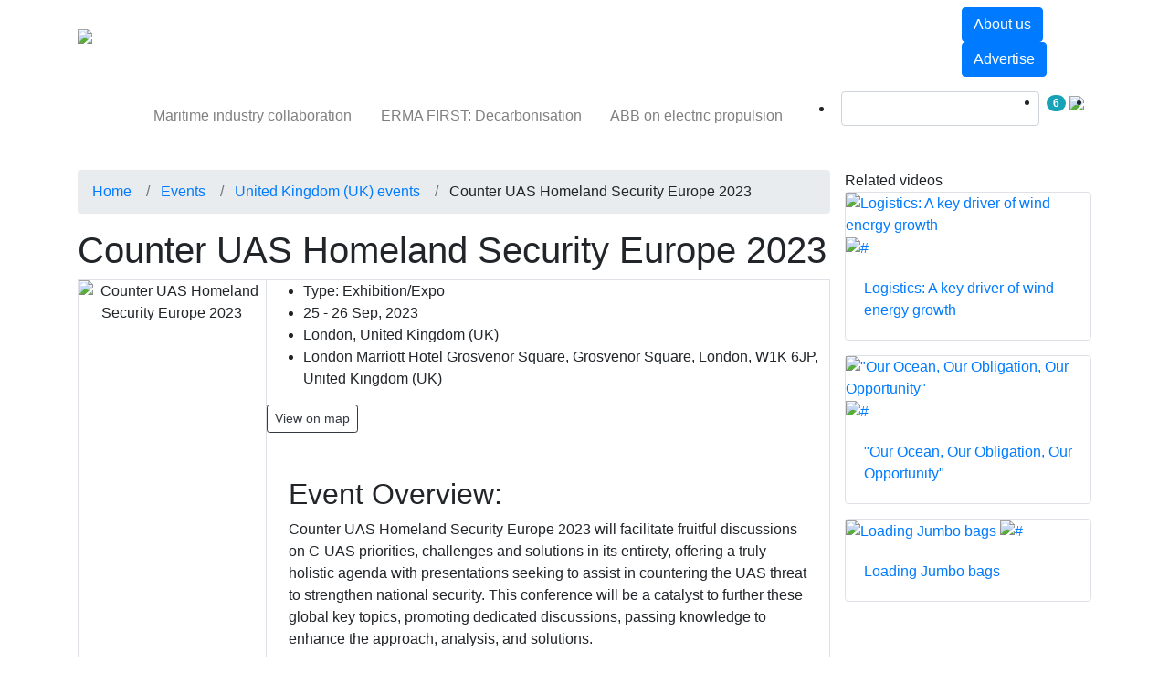

--- FILE ---
content_type: text/html; charset=UTF-8
request_url: https://www.maritimeinformed.com/events/counter-uas-homeland-security-europe-2023.html
body_size: 25610
content:
<!DOCTYPE html>
    <html lang="en">
        <head>
                
            <title>Counter UAS Homeland Security Europe 2023 | Maritime industry events and trade shows</title>
            <meta content="width=device-width, initial-scale=1.0" name="viewport" />
            <meta name="description" content="Keep yourself updated with information on Counter UAS Homeland Security Europe 2023, one of the appreciated Maritime industry events and trade shows. Check dates &amp; place of the event listed and add calendar entry. " />
            <meta property="og:title" content="Counter UAS Homeland Security Europe 2023" />
<meta property="og:type" content="Event" />
<meta property="og:image" content="https://www.maritimeinformed.com/img/events/300/conference.jpg" />
<meta property="og:description" content="Counter UAS Homeland Security Europe 2023 will facilitate fruitful discussions on C-UAS priorities, challenges and solutions in its entirety, offering a truly holistic agenda with presentations..." />
<meta property="og:url" content="https://www.maritimeinformed.com/events/counter-uas-homeland-security-europe-2023.html" />
            
            <meta charset="utf-8">
            <meta http-equiv="X-UA-Compatible" content="IE=edge">
            <meta name="viewport" content="width=device-width, initial-scale=1">
                        <style type="text/css">
	@font-face {
		font-family: 'icomoon';
		src:  url('/assets/css/fonts/icomoon/icomoon.eot?v=1768897056');
		src:  url('/assets/css/fonts/icomoon/icomoon.eot?v=1768897056#iefix') format('embedded-opentype'),
		url('/assets/css/fonts/icomoon/icomoon.ttf?v=1768897056') format('truetype'),
		url('/assets/css/fonts/icomoon/icomoon.woff?v=1768897056') format('woff'),
		url('/assets/css/fonts/icomoon/icomoon.svg?v=1768897056#icomoon') format('svg');
		font-weight: normal;
		font-style: normal;
  		font-display: swap;
	}
</style>

	<link rel="amphtml" href="https://www.maritimeinformed.com/amp/events/counter-uas-homeland-security-europe-2023.html" />
    <link rel="canonical" href="https://www.maritimeinformed.com/events/counter-uas-homeland-security-europe-2023.html" />
<link rel="shortcut icon" href="https://www.maritimeinformed.com/img/favicon.png" type="image/png">

<!-- CSS -->
<link rel="stylesheet" href="https://stackpath.bootstrapcdn.com/bootstrap/4.3.1/css/bootstrap.min.css" integrity="sha384-ggOyR0iXCbMQv3Xipma34MD+dH/1fQ784/j6cY/iJTQUOhcWr7x9JvoRxT2MZw1T" crossorigin="anonymous">
<link href="/assets/css/marines/common.min.css?v=1768897056" rel="stylesheet" type="text/css">
	<link href="//cdnjs.cloudflare.com/ajax/libs/OwlCarousel2/2.3.4/assets/owl.carousel.min.css" rel="stylesheet" type="text/css">
<!-- CSS -->
<!--JAVASCRIPT FILES-->
<script src="//ajax.googleapis.com/ajax/libs/jquery/3.3.1/jquery.min.js"></script>
	<script src="//cdnjs.cloudflare.com/ajax/libs/OwlCarousel2/2.3.4/owl.carousel.min.js"></script>
<!--JAVASCRIPT FILES-->
<!-- GOOGLE ANALYTICS -->
	<!-- Google Analytics code = > Start -->
    <!-- Google tag (gtag.js) -->
    <script async src="https://www.googletagmanager.com/gtag/js?id=UA-208091861-1"></script>
    <script>
        window.dataLayer = window.dataLayer || [];
        function gtag(){window.dataLayer.push(arguments);}
        gtag('js', new Date());

        gtag('config', "UA-208091861-1");
                    gtag('config', "G-C1ZV32H2TP");
            </script>
    <script type="text/javascript">
        if(document.referrer.match(/google\.com/gi) && document.referrer.match(/cd/gi))
        {
            var myString = document.referrer;
            var r        = myString.match(/cd=(.*?)&/);
            var rank     = parseInt(r[1]);
            var kw       = myString.match(/q=(.*?)&/);

            if(kw[1].length > 0)
                var keyWord = decodeURI(kw[1]);
            else
                keyWord = "(not provided)";

            var p = document.location.pathname;
            // ga('send', 'event', 'RankTracker', keyWord, p, rank, {'nonInteraction': 1});
            gtag('event', keyWord, {
                'event_category': 'RankTracker',
                'event_label': p,
                'value': rank,
                'non_interaction': true,
            });
        }
    </script>
<!-- Google Analytics code = > End --><!-- DFP BANNERS -->
<!-- DFP Script start-->
	<script async='async' src='https://www.googletagservices.com/tag/js/gpt.js'></script>
		<script>
		  var googletag = googletag || {};
		  googletag.cmd = googletag.cmd || [];
		</script>
	<script>
	function check_banner_delivered(obj, slot)
    {
        $("#" + slot).css({'display':'none'});
    }
		googletag.cmd.push(function() {
												googletag.defineSlot("/22947333753/Special-Feature-Sitewide", [300, 262], "div-gpt-ad-Special-Feature-Sitewide").addService(googletag.pubads());
								googletag.pubads().addEventListener("slotRenderEnded", function(event) {
					if (event.slot.getSlotElementId() == 'div-gpt-ad-Special-Feature-Sitewide' && event.isEmpty) {
						$("#" + 'div-gpt-ad-Special-Feature-Sitewide').css({'display':'none'});
					}
				});
							googletag.defineSlot("/22947333753/Events-Exhibition_Expo-BlockBanner2-300x250", [300, 250], "div-gpt-ad-Events-Exhibition_Expo-BlockBanner2-300x250").addService(googletag.pubads());
								googletag.pubads().addEventListener("slotRenderEnded", function(event) {
					if (event.slot.getSlotElementId() == 'div-gpt-ad-Events-Exhibition_Expo-BlockBanner2-300x250' && event.isEmpty) {
						$("#" + 'div-gpt-ad-Events-Exhibition_Expo-BlockBanner2-300x250').css({'display':'none'});
					}
				});
							var masthead_mappings = googletag.sizeMapping()
			.addSize([320, 0], [[300, 50]]) // Mobile size
            .addSize([360, 0], [[360, 60], [360, 209]]) // 360px wide sizes
            .addSize([750, 0], [[728, 60], [728, 90]]) // Tablet or larger
            .build();

									googletag.defineSlot("/22947333753/Events-Exhibition_Expo-MastheadBanner-728x60", [[320, 50], [360, 60], [360, 209], [728, 60], [728, 90]], "div-gpt-ad-Events-Exhibition_Expo-MastheadBanner-728x60").defineSizeMapping(masthead_mappings).addService(googletag.pubads());
								googletag.pubads().addEventListener("slotRenderEnded", function(event) {
					 if (event.slot.getSlotElementId() == 'div-gpt-ad-Events-Exhibition_Expo-MastheadBanner-728x60' && event.isEmpty) {
						 $(".masthead_banner_wrapper").css({'z-index':-999999, 'height': '0px', 'margin-top':'0px', 'margin-bottom':'0px'});
						 $(".header_wrapper").css({'margin-top':'0px'});
					 }
				});
														googletag.defineSlot('/22947333753/Stereo-Banner-Sitewide-Wide', [1490, 625], 'div-gpt-ad-Stereo-Banner-Sitewide-Wide').addService(googletag.pubads());
						googletag.enableServices();
	});
	</script>
	<script type="text/javascript">
		function resize_frame(selector, height)
		{
			$(selector).height(height);
		}
	</script>
<!-- DFP Script end-->	<!-- Visitor Queue -->
	<script>function vqTrackId(){return '3c2655d9-6c72-4bd9-a51b-7dac5a570e4c';} (function(d, e) { var el = d.createElement(e); el.sa = function(an, av){this.setAttribute(an, av); return this;}; el.sa('id', 'vq_tracking').sa('src', '//t.visitorqueue.com/p/tracking.min.js?id='+vqTrackId()).sa('async', 1).sa('data-id', vqTrackId()); d.getElementsByTagName(e)[0].parentNode.appendChild(el); })(document, 'script'); </script>


<!-- Linked in insight code -->
<!-- Linked in insight code end -->




	<script type="text/javascript">
	    (function(c,l,a,r,i,t,y){
	        c[a]=c[a]||function(){(c[a].q=c[a].q||[]).push(arguments)};
	        t=l.createElement(r);t.async=1;t.src="https://www.clarity.ms/tag/"+i;
	        y=l.getElementsByTagName(r)[0];y.parentNode.insertBefore(t,y);
	    })(window, document, "clarity", "script", "ak0i8630zg");
	</script>
<script type="text/javascript">
    var site_root_url = 'https://www.maritimeinformed.com';
</script>
	<script type="text/javascript">
(function() {
    window.sib = {
        equeue: [],
        client_key: "qn36ixfdidbsti3e7w6tssss"
    };
        window.sendinblue = {};
    for (var j = ['track', 'identify', 'trackLink', 'page'], i = 0; i < j.length; i++) {
    (function(k) {
        window.sendinblue[k] = function() {
            var arg = Array.prototype.slice.call(arguments);
            (window.sib[k] || function() {
                    var t = {};
                    t[k] = arg;
                    window.sib.equeue.push(t);
                })(arg[0], arg[1], arg[2], arg[3]);
            };
        })(j[i]);
    }
    var n = document.createElement("script"),
        i = document.getElementsByTagName("script")[0];
    n.type = "text/javascript", n.id = "sendinblue-js", n.async = !0, n.src = "https://sibautomation.com/sa.js?key=" + window.sib.client_key, i.parentNode.insertBefore(n, i), window.sendinblue.page();
})();
</script>

	<!-- Google AdSense -->
	<script async src="https://pagead2.googlesyndication.com/pagead/js/adsbygoogle.js?client=ca-pub-3850291678502886" crossorigin="anonymous"></script>
	<!-- Google AdSense -->
<!-- ezoic -->
        </head>
        <body class="internal-body-bg">
                                                                                    <style type="text/css">
                            @media screen and (max-width: 600px) {
                                .masthead_banner_wrapper {
                                    top:0;
                                    z-index:999999;
                                    margin-top:0 !important;
                                }
                                .header_wrapper {
                                    /*margin-top: 200px;*/
                                }
                            }
                        </style>
                        <div align="center" class="col-sm-12 masthead_banner_wrapper" id="div-gpt-ad-Events-Exhibition_Expo-MastheadBanner-728x60" style="position:relative;margin:3px auto 7px;max-width:728px;padding: 0px !important">
                            <script>
                                googletag.cmd.push(function() { googletag.display("div-gpt-ad-Events-Exhibition_Expo-MastheadBanner-728x60"); });
                            </script>
                        </div>
                                                            <style type="text/css">
    .secondary-menu .navbar-nav .nav-link {
        padding: .95rem 0.98rem;
    }
    .primary-menu .navbar-nav .nav-item .nav-link {
        padding: 19px 15px;
    }
    @media (max-width: 991px) and (min-width: 768px) {
        .primary-menu .navbar-nav .nav-link {
            padding: 1.2rem 8px!important;
        }
    }
    .login-form {
        display:none;
    }
</style>
<!--HEADER START-->
<header class="mb-2 mb-md-4 header_wrapper" style="">
    <nav class="navbar navbar-expand-md navbar-expand-lg navbar-expand-xl navbar-dark primary-menu">
        <div class="container">
            <a class="navbar-brand" href="https://www.maritimeinformed.com"><img loading="lazy" src="https://www.maritimeinformed.com/img/logo.png" alt="MaritimeInformed.com"></a>
            <button class="navbar-toggler" type="button" data-toggle="collapse" data-target=".navbars">
                <span class="navbar-toggler-icon"></span>
            </button>
            <div class="navbar-collapse collapse navbars" id="navbar2">
                                    <ul class="navbar-nav my-4 my-sm-0 my-md-0 my-lg-0">
                                                                                    <li class="nav-item dropdown ">
                                                                            <a href="/products.html?ref=nav" data-toggle="dropdown" role="button" aria-haspopup="true" aria-expanded="false" class="nav-link dropdown-toggle "><span>Products</span></a>
                                                                                                                <div class="dropdown-menu">
                                            <div class="container">
                                                <div class="row mt-3 m-0">
                                                                                                                                                                                                                                    <div class="col-12 col-sm-12 col-md-3 col-lg-3 large-thumb-block mr-md-0 mega-menu-blocks">
                                                                <div class="mega-menu-title border ">
                                                                                                                                                                                                                        <a href="https://www.maritimeinformed.com/ships-equipment-fittings.html?ref=nav" title="Ships&#039; equipment and fittings" class="p-title pr-5">
                                                                                Ships&#039; equipment and fittings
                                                                            </a>
                                                                                                                                                                                                            </div>
                                                                                                                                    <ul class="list-group w-100 capitalised_title ">
                                                                                                                                                    <li class="list-group-item  "><a href="https://www.maritimeinformed.com/prime-movers.html?ref=nav" title="Prime movers">Prime movers</a></li>
                                                                                                                                                    <li class="list-group-item  "><a href="https://www.maritimeinformed.com/ship-propellers.html?ref=nav" title="Propellers">Propellers</a></li>
                                                                                                                                                    <li class="list-group-item  "><a href="https://www.maritimeinformed.com/marine-rudders.html?ref=nav" title="Rudders">Rudders</a></li>
                                                                                                                                                    <li class="list-group-item  "><a href="https://www.maritimeinformed.com/pods.html?ref=nav" title="Pods">Pods</a></li>
                                                                                                                                                    <li class="list-group-item  "><a href="https://www.maritimeinformed.com/ship-thrusters.html?ref=nav" title="Thrusters">Thrusters</a></li>
                                                                                                                                                    <li class="list-group-item  "><a href="https://www.maritimeinformed.com/marine-compressors.html?ref=nav" title="Compressors">Compressors</a></li>
                                                                                                                                                    <li class="list-group-item  "><a href="https://www.maritimeinformed.com/auxiliary-pumps.html?ref=nav" title="Pumps (auxiliary)">Pumps (auxiliary)</a></li>
                                                                                                                                                    <li class="list-group-item  "><a href="https://www.maritimeinformed.com/ship-separators.html?ref=nav" title="Separators">Separators</a></li>
                                                                                                                                                    <li class="list-group-item  "><a href="https://www.maritimeinformed.com/marine-heat-exchangers.html?ref=nav" title="Heat exchangers">Heat exchangers</a></li>
                                                                                                                                                    <li class="list-group-item  "><a href="https://www.maritimeinformed.com/ship-boilers.html?ref=nav" title="Boilers">Boilers</a></li>
                                                                                                                                                    <li class="list-group-item  "><a href="https://www.maritimeinformed.com/shipboard-incinerators.html?ref=nav" title="Incinerators">Incinerators</a></li>
                                                                                                                                                    <li class="list-group-item  "><a href="https://www.maritimeinformed.com/motors.html?ref=nav" title="Motors">Motors</a></li>
                                                                                                                                                    <li class="list-group-item  "><a href="https://www.maritimeinformed.com/inert-gas-systems.html?ref=nav" title="Inert gas systems">Inert gas systems</a></li>
                                                                                                                                                    <li class="list-group-item  "><a href="https://www.maritimeinformed.com/cargo-pumps.html?ref=nav" title="Cargo pumps">Cargo pumps</a></li>
                                                                                                                                                    <li class="list-group-item  "><a href="https://www.maritimeinformed.com/ship-hatch-covers.html?ref=nav" title="Hatch covers">Hatch covers</a></li>
                                                                                                                                            </ul>
                                                                                                                            </div>
                                                                                                                                                                                                                                                                                            <div class="col-12 col-sm-12 col-md-3 col-lg-3 large-thumb-block mr-md-0 mega-menu-blocks">
                                                                <div class="mega-menu-title border ">
                                                                                                                                                                                                                        <a href="https://www.maritimeinformed.com/ship-navigation-communication-electronics.html?ref=nav" title="Navigation, communication and electronics" class="p-title pr-5">
                                                                                Navigation, communication and electronics
                                                                            </a>
                                                                                                                                                                                                            </div>
                                                                                                                                    <ul class="list-group w-100 capitalised_title ">
                                                                                                                                                    <li class="list-group-item  "><a href="https://www.maritimeinformed.com/condition-monitoring-equipment.html?ref=nav" title="Condition monitoring equipment">Condition monitoring equipment</a></li>
                                                                                                                                                    <li class="list-group-item  "><a href="https://www.maritimeinformed.com/ecdis.html?ref=nav" title="ECDIS">ECDIS</a></li>
                                                                                                                                                    <li class="list-group-item  "><a href="https://www.maritimeinformed.com/steering-autopilot-system.html?ref=nav" title="Steering and autopilot system">Steering and autopilot systems</a></li>
                                                                                                                                                    <li class="list-group-item  "><a href="https://www.maritimeinformed.com/automated-identification-systems-ais.html?ref=nav" title="Automated identification systems (AIS)">Automated identification systems (AIS)</a></li>
                                                                                                                                                    <li class="list-group-item  "><a href="https://www.maritimeinformed.com/voyage-data-recorders-vdr.html?ref=nav" title="Voyage data recorders (VDR)">Voyage data recorders (VDR)</a></li>
                                                                                                                                                    <li class="list-group-item  "><a href="https://www.maritimeinformed.com/marine-radars.html?ref=nav" title="Radar">Radar</a></li>
                                                                                                                                                    <li class="list-group-item  "><a href="https://www.maritimeinformed.com/marine-gps.html?ref=nav" title="GPS">GPS</a></li>
                                                                                                                                                    <li class="list-group-item  "><a href="https://www.maritimeinformed.com/ship-public-address-general-alarm-pa-ga.html?ref=nav" title="Public address and general alarm systems (PA/GA)">Public address and general alarm systems (PA/GA)</a></li>
                                                                                                                                                    <li class="list-group-item  "><a href="https://www.maritimeinformed.com/marine-telephones.html?ref=nav" title="Telephones">Telephones</a></li>
                                                                                                                                                    <li class="list-group-item  "><a href="https://www.maritimeinformed.com/satellite-tv-antenna-systems.html?ref=nav" title="Satellite TV/Antenna systems">Satellite TV/Antenna systems</a></li>
                                                                                                                                            </ul>
                                                                                                                            </div>
                                                                                                                                                                                                                                                                                            <div class="col-12 col-sm-12 col-md-3 col-lg-3 large-thumb-block mr-md-0 mega-menu-blocks">
                                                                <div class="mega-menu-title border ">
                                                                                                                                                                                                                        <a href="https://www.maritimeinformed.com/ship-operation-maintenance.html?ref=nav" title="Operation and maintenance" class="p-title pr-5">
                                                                                Operation and maintenance
                                                                            </a>
                                                                                                                                                                                                            </div>
                                                                                                                                    <ul class="list-group w-100 capitalised_title ">
                                                                                                                                                    <li class="list-group-item  "><a href="https://www.maritimeinformed.com/oil-spill-equipment.html?ref=nav" title="Oil spill equipment">Oil spill equipment</a></li>
                                                                                                                                                    <li class="list-group-item  "><a href="https://www.maritimeinformed.com/marine-lubricants.html?ref=nav" title="Lubricants">Lubricants</a></li>
                                                                                                                                                    <li class="list-group-item  "><a href="https://www.maritimeinformed.com/marine-chemicals.html?ref=nav" title="Chemicals">Chemicals</a></li>
                                                                                                                                                    <li class="list-group-item  "><a href="https://www.maritimeinformed.com/marine-ppe.html?ref=nav" title="PPE">PPE</a></li>
                                                                                                                                                    <li class="list-group-item  "><a href="https://www.maritimeinformed.com/marine-bearings-seals.html?ref=nav" title="Bearings and seals">Bearings and seals</a></li>
                                                                                                                                                    <li class="list-group-item  "><a href="https://www.maritimeinformed.com/marine-coatings.html?ref=nav" title="Coatings">Coatings</a></li>
                                                                                                                                            </ul>
                                                                                                                            </div>
                                                                                                                                                                                                                                                                                                                                                                            </div>
                                            </div>
                                                                                            <div class="border border-bottom-0 border-left-0 border-right-0 mt-4 d-none d-md-block">
                                                    <div class="container">
                                                        <div class="row">
                                                                                                                            <div class="col-12 col-sm-12 col-md-4 col-lg-3 p-3 two-line-block">
                                                                    <a href="https://www.maritimeinformed.com/hurst-boiler-s400-4w-1500-0100-boiler-technical-details.html?ref=nav">
                                                                        <div class="left-img w-25 float-left"><img src="https://www.maritimeinformed.com/img/products/400/series-400-400.jpg" alt="Hurst Boiler S400-4W-1500-0100 Three Pass Wet Back Packaged Scotch Marine Boiler (Hot Water Version)" class="img-fluid" loading="lazy"></div>
                                                                        <div class="right-details float-left w-75 p-3">
                                                                            <p class="two-line-text">Hurst Boiler S400-4W-1500-0100 Three Pass Wet Back Packaged Scotch Marine Boiler (Hot Water Version)</p>
                                                                        </div>
                                                                    </a>
                                                                </div>
                                                                                                                            <div class="col-12 col-sm-12 col-md-4 col-lg-3 p-3 two-line-block">
                                                                    <a href="https://www.maritimeinformed.com/hurst-boiler-s400-4w-1200-0100-boiler-technical-details.html?ref=nav">
                                                                        <div class="left-img w-25 float-left"><img src="https://www.maritimeinformed.com/img/products/400/series-400-400.jpg" alt="Hurst Boiler S400-4W-1200-0100 Three Pass Wet Back Packaged Scotch Marine Boiler (Hot Water Version)" class="img-fluid" loading="lazy"></div>
                                                                        <div class="right-details float-left w-75 p-3">
                                                                            <p class="two-line-text">Hurst Boiler S400-4W-1200-0100 Three Pass Wet Back Packaged Scotch Marine Boiler (Hot Water Version)</p>
                                                                        </div>
                                                                    </a>
                                                                </div>
                                                                                                                            <div class="col-12 col-sm-12 col-md-4 col-lg-3 p-3 two-line-block">
                                                                    <a href="https://www.maritimeinformed.com/hurst-boiler-s400-4w-0125-0100-boiler-technical-details.html?ref=nav">
                                                                        <div class="left-img w-25 float-left"><img src="https://www.maritimeinformed.com/img/products/400/series-400-400.jpg" alt="Hurst Boiler S400-4W-0125-0100 Three Pass Wet Back Packaged Scotch Marine Boiler (Hot Water Version)" class="img-fluid" loading="lazy"></div>
                                                                        <div class="right-details float-left w-75 p-3">
                                                                            <p class="two-line-text">Hurst Boiler S400-4W-0125-0100 Three Pass Wet Back Packaged Scotch Marine Boiler (Hot Water Version)</p>
                                                                        </div>
                                                                    </a>
                                                                </div>
                                                                                                                            <div class="col-12 col-sm-12 col-md-4 col-lg-3 p-3 two-line-block">
                                                                    <a href="https://www.maritimeinformed.com/hurst-boiler-s400-4w-0700-0100-boiler-technical-details.html?ref=nav">
                                                                        <div class="left-img w-25 float-left"><img src="https://www.maritimeinformed.com/img/products/400/series-400-400.jpg" alt="Hurst Boiler S400-4W-0700-0100 Three Pass Wet Back Packaged Scotch Marine Boiler (Hot Water Version)" class="img-fluid" loading="lazy"></div>
                                                                        <div class="right-details float-left w-75 p-3">
                                                                            <p class="two-line-text">Hurst Boiler S400-4W-0700-0100 Three Pass Wet Back Packaged Scotch Marine Boiler (Hot Water Version)</p>
                                                                        </div>
                                                                    </a>
                                                                </div>
                                                                                                                    </div>
                                                    </div>
                                                </div>
                                                                                    </div>
                                                                    </li>
                                                                                                                <li class="nav-item dropdown ">
                                                                            <a href="/companies.html?ref=nav" data-toggle="dropdown" role="button" aria-haspopup="true" aria-expanded="false" class="nav-link dropdown-toggle "><span>Companies</span></a>
                                                                                                                <div class="dropdown-menu">
                                            <div class="container">
                                                <div class="row mt-3 m-0">
                                                                                                                                                                                                                                    <div class="col-12 col-sm-12 col-md-3 col-lg-3 large-thumb-block mr-md-0 mega-menu-blocks">
                                                                <div class="mega-menu-title border ">
                                                                                                                                                                                                                        <a href="https://www.maritimeinformed.com/companies.html?ref=nav" title="All companies" class="p-title pr-5">
                                                                                Companies
                                                                            </a>
                                                                                                                                                                                                            </div>
                                                                                                                                    <ul class="list-group w-100 capitalised_title ">
                                                                                                                                                    <li class="list-group-item  "><a href="https://www.maritimeinformed.com/companies/marine-event-organisers/directory.html?ref=nav" title="Event organisers">Event organisers</a></li>
                                                                                                                                                    <li class="list-group-item  "><a href="https://www.maritimeinformed.com/companies/marine-media/directory.html?ref=nav" title="Media">Media</a></li>
                                                                                                                                                    <li class="list-group-item  "><a href="https://www.maritimeinformed.com/companies/marine-licencees/directory.html?ref=nav" title="Licencees">Licencees</a></li>
                                                                                                                                                    <li class="list-group-item  "><a href="https://www.maritimeinformed.com/companies/marine-trade-associations/directory.html?ref=nav" title="Trade associations">Trade associations</a></li>
                                                                                                                                                    <li class="list-group-item  "><a href="https://www.maritimeinformed.com/companies/marine-distributors/directory.html?ref=nav" title="Distributors">Distributors</a></li>
                                                                                                                                                    <li class="list-group-item  "><a href="https://www.maritimeinformed.com/companies/marine-services/directory.html?ref=nav" title="Services">Services</a></li>
                                                                                                                                                    <li class="list-group-item  "><a href="https://www.maritimeinformed.com/companies/marine-consultants/directory.html?ref=nav" title="Consultants">Consultants</a></li>
                                                                                                                                                    <li class="list-group-item  "><a href="https://www.maritimeinformed.com/companies/marine-retailers/directory.html?ref=nav" title="Retailers">Retailers</a></li>
                                                                                                                                                    <li class="list-group-item  "><a href="https://www.maritimeinformed.com/companies/marine-agents/directory.html?ref=nav" title="Agents">Agents</a></li>
                                                                                                                                                    <li class="list-group-item  "><a href="https://www.maritimeinformed.com/companies/marine-manufacturers/directory.html?ref=nav" title="Manufacturers">Manufacturers</a></li>
                                                                                                                                            </ul>
                                                                                                                            </div>
                                                                                                                                                                                                                                                                                            <div class="col-12 col-sm-12 col-md-3 col-lg-3 large-thumb-block mr-md-0 mega-menu-blocks">
                                                                <div class="mega-menu-title border p-title">
                                                                                                                                                                                                                        Companies by Product area
                                                                                                                                                                                                            </div>
                                                                                                                                    <ul class="list-group w-100 capitalised_title ">
                                                                                                                                                    <li class="list-group-item  "><a href="https://www.maritimeinformed.com/companies/ships/directory.html?ref=nav" title="Ships">Ships</a></li>
                                                                                                                                                    <li class="list-group-item  "><a href="https://www.maritimeinformed.com/companies/shipyard-installations-equipment/directory.html?ref=nav" title="Shipyard installations and equipment">Shipyard installations and equipment</a></li>
                                                                                                                                                    <li class="list-group-item  "><a href="https://www.maritimeinformed.com/companies/ship-manoeuvering-devices/directory.html?ref=nav" title="Manoeuvering devices">Manoeuvering devices</a></li>
                                                                                                                                                    <li class="list-group-item  "><a href="https://www.maritimeinformed.com/companies/ship-fittings-equipment/directory.html?ref=nav" title="Ship fittings and equipment">Ship fittings and equipment</a></li>
                                                                                                                                                    <li class="list-group-item  "><a href="https://www.maritimeinformed.com/companies/prime-movers/directory.html?ref=nav" title="Prime movers">Prime movers</a></li>
                                                                                                                                                    <li class="list-group-item  "><a href="https://www.maritimeinformed.com/companies/marine-gears/directory.html?ref=nav" title="Gears">Gears</a></li>
                                                                                                                                                    <li class="list-group-item  "><a href="https://www.maritimeinformed.com/companies/marine-drive-systems/directory.html?ref=nav" title="Drive systems">Drive systems</a></li>
                                                                                                                                                    <li class="list-group-item  "><a href="https://www.maritimeinformed.com/companies/marine-auxiliary-systems/directory.html?ref=nav" title="Auxiliary systems">Auxiliary systems</a></li>
                                                                                                                                                    <li class="list-group-item  "><a href="https://www.maritimeinformed.com/companies/marine-propulsors/directory.html?ref=nav" title="Propulsors">Propulsors</a></li>
                                                                                                                                                    <li class="list-group-item  "><a href="https://www.maritimeinformed.com/companies/marine-stabilisers/directory.html?ref=nav" title="Stabilisers">Stabilisers</a></li>
                                                                                                                                            </ul>
                                                                                                                            </div>
                                                                                                                                                                                                                        <div class="col-12 col-sm-12 col-md-3 col-lg-3 large-thumb-block mr-md-0 mega-menu-blocks d-none d-md-block">
                                                            <a href="https://www.maritimeinformed.com/companies/register.html?ref=nav"><img loading="lazy" src="https://www.maritimeinformed.com/img/submit-company-listing-banner.jpg" class="img-fluid"></a>
                                                        </div>
                                                                                                                                                                                                                                                                </div>
                                            </div>
                                                                                    </div>
                                                                    </li>
                                                                                                                <li class="nav-item dropdown ">
                                                                            <a href="/news.html?ref=nav" data-toggle="dropdown" role="button" aria-haspopup="true" aria-expanded="false" class="nav-link dropdown-toggle "><span>News</span></a>
                                                                                                                <div class="dropdown-menu">
                                            <div class="container">
                                                <div class="row mt-3 m-0">
                                                                                                                                                                                                                                    <div class="col-12 col-sm-12 col-md-3 col-lg-3 large-thumb-block mr-md-0 mega-menu-blocks">
                                                                <div class="mega-menu-title border ">
                                                                                                                                                                                                                        <a href="https://www.maritimeinformed.com/news.html?ref=nav" title="News" class="p-title pr-5">
                                                                                News
                                                                            </a>
                                                                                                                                                                                                            </div>
                                                                                                                                    <ul class="list-group w-100 capitalised_title ">
                                                                                                                                                    <li class="list-group-item  "><a href="https://www.maritimeinformed.com/news/new-product-releases.html?ref=nav" title="Product news">Product news</a></li>
                                                                                                                                                    <li class="list-group-item  "><a href="https://www.maritimeinformed.com/news/corporate-news.html?ref=nav" title="Corporate news">Corporate news</a></li>
                                                                                                                                                    <li class="list-group-item  "><a href="https://www.maritimeinformed.com/news/case-studies.html?ref=nav" title="Case studies">Case studies</a></li>
                                                                                                                                                    <li class="list-group-item  "><a href="https://www.maritimeinformed.com/news/events-news.html?ref=nav" title="Events news">Events news</a></li>
                                                                                                                                            </ul>
                                                                                                                            </div>
                                                                                                                                                                                                                                                                                            <div class="col-12 col-sm-12 col-md-8 col-lg-6 large-thumb-block mr-md-0 mega-menu-blocks">
                                                                <div class="mega-menu-title border p-title">
                                                                                                                                                                                                                        Latest
                                                                                                                                                                                                            </div>
                                                                                                                                    <ul class="list-group w-100 capitalised_title ">
                                                                                                                                                    <li class="list-group-item  "><a href="https://www.maritimeinformed.com/news/classnk-supports-offshore-wind-vessel-aip-co-1625487226-ga-co-1635416501-ga.1766724885.html?ref=nav" title="ClassNK supports offshore wind with vessel AiP">ClassNK supports offshore wind with vessel AiP</a></li>
                                                                                                                                                    <li class="list-group-item  "><a href="https://www.maritimeinformed.com/news/future-ready-maritime-solutions-irs-achievements-co-1624038422-ga-co-1689167366-ga-co-1693380197-ga.1766562731.html?ref=nav" title="Future-ready maritime solutions: IRS achievements 2025">Future-ready maritime solutions: IRS achievements 2025</a></li>
                                                                                                                                                    <li class="list-group-item  "><a href="https://www.maritimeinformed.com/news/orbit-advanced-maritime-satcom-secures-order-co-1723029393-ga.1766481402.html?ref=nav" title="Orbit&#039;s advanced maritime SATCOM secures major order">Orbit&#039;s advanced maritime SATCOM secures major order</a></li>
                                                                                                                                                    <li class="list-group-item  "><a href="https://www.maritimeinformed.com/news/ifa-boosts-maritime-safety-risc-platform-co-1626091755-ga-co-1694069354-ga.1766394425.html?ref=nav" title="IFA boosts maritime safety with RISC platform">IFA boosts maritime safety with RISC platform</a></li>
                                                                                                                                            </ul>
                                                                                                                            </div>
                                                                                                                                                                                                                                                                                                                                                                            </div>
                                            </div>
                                                                                    </div>
                                                                    </li>
                                                                                                                <li class="nav-item dropdown ">
                                                                            <a href="/insights.html?ref=nav" data-toggle="dropdown" role="button" aria-haspopup="true" aria-expanded="false" class="nav-link dropdown-toggle "><span>Insights</span></a>
                                                                                                                <div class="dropdown-menu">
                                            <div class="container">
                                                <div class="row mt-3 m-0">
                                                                                                                                                                                                                                    <div class="col-12 col-sm-12 col-md-3 col-lg-3 large-thumb-block mr-md-0 mega-menu-blocks">
                                                                <div class="mega-menu-title border ">
                                                                                                                                                                                                                        <a href="https://www.maritimeinformed.com/insights.html?ref=nav" title="Insights" class="p-title pr-5">
                                                                                Insights
                                                                            </a>
                                                                                                                                                                                                            </div>
                                                                                                                                    <ul class="list-group w-100 capitalised_title ">
                                                                                                                                                    <li class="list-group-item  "><a href="https://www.maritimeinformed.com/insights/industry-news.html?ref=nav" title="Expert commentary">Expert commentary</a></li>
                                                                                                                                                    <li class="list-group-item  "><a href="https://www.maritimeinformed.com/insights/round-table.html?ref=nav" title="Round table discussions">Round table discussions</a></li>
                                                                                                                                                    <li class="list-group-item  "><a href="https://www.maritimeinformed.com/insights/harbour-insights.html?ref=nav" title="Harbour insights">Harbour insights</a></li>
                                                                                                                                                    <li class="list-group-item  "><a href="https://www.maritimeinformed.com/marine-industry-experts.html?ref=nav" title="Round Table Panellists">Round Table Expert Panel</a></li>
                                                                                                                                            </ul>
                                                                                                                            </div>
                                                                                                                                                                                                                                                                                            <div class="col-12 col-sm-12 col-md-8 col-lg-6 large-thumb-block mr-md-0 mega-menu-blocks">
                                                                <div class="mega-menu-title border p-title">
                                                                                                                                                                                                                        Featured
                                                                                                                                                                                                            </div>
                                                                                                                                    <ul class="list-group w-100 capitalised_title ">
                                                                                                                                                    <li class="list-group-item  "><a href="https://www.maritimeinformed.com/insights/maritime-industry-benefit-applying-ai-co-1624025848-ga-co-1624520002-ga-co-1693382387-ga-co-1696330962-ga-off.1760086180.html?ref=nav" title="How can the maritime industry benefit from applying AI?">How can the maritime industry benefit from applying AI?</a></li>
                                                                                                                                                    <li class="list-group-item  "><a href="https://www.maritimeinformed.com/insights/resilience-design-building-offshore-fleets-changing-co-1624025848-ga.1760694584.html?ref=nav" title="Resilience by design: Building offshore fleets for a changing energy landscape">Resilience by design: Building offshore fleets for a changing energy landscape</a></li>
                                                                                                                                                    <li class="list-group-item  "><a href="https://www.maritimeinformed.com/insights/electrifying-future-maritime-co-1624025848-ga.1760099138.html?ref=nav" title="Electrifying the future of maritime">Electrifying the future of maritime</a></li>
                                                                                                                                                    <li class="list-group-item  "><a href="https://www.maritimeinformed.com/insights/abs-wavesight-demystifies-unifies-maritime-software-co-1717573785-ga-hi.1759129312.html?ref=nav" title="ABS Wavesight demystifies and unifies maritime software">ABS Wavesight demystifies and unifies maritime software</a></li>
                                                                                                                                            </ul>
                                                                                                                            </div>
                                                                                                                                                                                                                                                                                                                                                                            </div>
                                            </div>
                                                                                    </div>
                                                                    </li>
                                                                                                                                                                    <li class="nav-item dropdown active">
                                                                            <a href="/events.html?ref=nav" data-toggle="dropdown" role="button" aria-haspopup="true" aria-expanded="false" class="nav-link dropdown-toggle "><span>Events</span></a>
                                                                                                                <div class="dropdown-menu">
                                            <div class="container">
                                                <div class="row mt-3 m-0">
                                                                                                                                                                                                                                    <div class="col-12 col-sm-12 col-md-3 col-lg-3 large-thumb-block mr-md-0 mega-menu-blocks">
                                                                <div class="mega-menu-title border ">
                                                                                                                                                                                                                        <a href="https://www.maritimeinformed.com/events.html?ref=nav" title="Events" class="p-title pr-5">
                                                                                Events
                                                                            </a>
                                                                                                                                                                                                            </div>
                                                                                                                                    <ul class="list-group w-100 capitalised_title ">
                                                                                                                                                    <li class="list-group-item  "><a href="https://www.maritimeinformed.com/events/exhibitions-expos.html?ref=nav" title="Exhibition/Expo">Exhibition/Expo</a></li>
                                                                                                                                                    <li class="list-group-item  "><a href="https://www.maritimeinformed.com/events/conferences-seminars.html?ref=nav" title="Conference/Seminar">Conference/Seminar</a></li>
                                                                                                                                                    <li class="list-group-item  "><a href="https://www.maritimeinformed.com/events/marine-leadership-forums.html?ref=nav" title="Leadership forum">Leadership forum</a></li>
                                                                                                                                            </ul>
                                                                                                                            </div>
                                                                                                                                                                                                                                                                                            <div class="col-12 col-sm-12 col-md-3 col-lg-3 large-thumb-block mr-md-0 mega-menu-blocks">
                                                                <div class="mega-menu-title border p-title">
                                                                                                                                                                                                                        Upcoming Events
                                                                                                                                                                                                            </div>
                                                                                                                                    <ul class="list-group w-100 capitalised_title ">
                                                                                                                                                    <li class="list-group-item  "><a href="https://www.maritimeinformed.com/events/lng-2026.html?ref=nav" title="21st International Conference &amp; Exhibition on Liquefied Natural Gas (LNG2026)">21st International Conference &amp; Exhibition on Liquefied Natural Gas (LNG2026)</a></li>
                                                                                                                                                    <li class="list-group-item  "><a href="https://www.maritimeinformed.com/events/miami-international-boat-show-2026.html?ref=nav" title="Miami International Boat Show 2026">Miami International Boat Show 2026</a></li>
                                                                                                                                                    <li class="list-group-item  "><a href="https://www.maritimeinformed.com/events/geo-week-2026.html?ref=nav" title="Geo Week 2026">Geo Week 2026</a></li>
                                                                                                                                            </ul>
                                                                                                                            </div>
                                                                                                                                                                                                                                                                            <div class="col-12 col-sm-12 col-md-3 col-lg-3 large-thumb-block mr-md-0 mega-menu-blocks d-none d-md-block">
                                                            <a href="https://www.maritimeinformed.com/events/submit-event.html?ref=nav"><img loading="lazy" src="https://www.maritimeinformed.com/img/submit-event-listing-banner.jpg" class="img-fluid"></a>
                                                        </div>
                                                                                                                                                                                                            </div>
                                            </div>
                                                                                            <div class="border border-bottom-0 border-left-0 border-right-0 mt-4 mega-menu-footer d-none d-md-block">
                                                    <div class="container">
                                                        <div class="row">
                                                                                                                            <div class="ccol-12 col-sm-12 col-md-3 col-lg-3">
                                                                    <div class="upcoming-events-area white-bg">
                                                                        <div class="border border-bottom-0 upcoing-events-logo d-flex justify-content-center">
                                                                            <a href="https://www.maritimeinformed.com/events/lng-2026.html?ref=nav" class="align-self-center">
                                                                                <div class="responsive-image">
                                                                                    <img class="card-img-top img-fluid" src="https://www.maritimeinformed.com/img/events/612/lng26-612x355.jpg" alt="21st International Conference &amp; Exhibition on Liquefied Natural Gas (LNG2026)">
                                                                                </div>
                                                                            </a>
                                                                        </div>
                                                                        <div class="two-line-block p-3 border">
                                                                            <p class="two-line-text">21st International Conference &amp; Exhibition on Liquefied Natural Gas (LNG2026)</p>
                                                                        </div>
                                                                    </div>
                                                                </div>
                                                                                                                            <div class="ccol-12 col-sm-12 col-md-3 col-lg-3">
                                                                    <div class="upcoming-events-area white-bg">
                                                                        <div class="border border-bottom-0 upcoing-events-logo d-flex justify-content-center">
                                                                            <a href="https://www.maritimeinformed.com/events/miami-international-boat-show-2026.html?ref=nav" class="align-self-center">
                                                                                <div class="responsive-image">
                                                                                    <img class="card-img-top img-fluid" src="https://www.maritimeinformed.com/img/events/612/miami-international-boat-show-2026-612x355.jpg" alt="Miami International Boat Show 2026">
                                                                                </div>
                                                                            </a>
                                                                        </div>
                                                                        <div class="two-line-block p-3 border">
                                                                            <p class="two-line-text">Miami International Boat Show 2026</p>
                                                                        </div>
                                                                    </div>
                                                                </div>
                                                                                                                            <div class="ccol-12 col-sm-12 col-md-3 col-lg-3">
                                                                    <div class="upcoming-events-area white-bg">
                                                                        <div class="border border-bottom-0 upcoing-events-logo d-flex justify-content-center">
                                                                            <a href="https://www.maritimeinformed.com/events/geo-week-2026.html?ref=nav" class="align-self-center">
                                                                                <div class="responsive-image">
                                                                                    <img class="card-img-top img-fluid" src="https://www.maritimeinformed.com/img/events/612/geo-week-2026-612x355.jpg" alt="Geo Week 2026">
                                                                                </div>
                                                                            </a>
                                                                        </div>
                                                                        <div class="two-line-block p-3 border">
                                                                            <p class="two-line-text">Geo Week 2026</p>
                                                                        </div>
                                                                    </div>
                                                                </div>
                                                                                                                            <div class="ccol-12 col-sm-12 col-md-3 col-lg-3">
                                                                    <div class="upcoming-events-area white-bg">
                                                                        <div class="border border-bottom-0 upcoing-events-logo d-flex justify-content-center">
                                                                            <a href="https://www.maritimeinformed.com/events/world-maritime-forum-2026.html?ref=nav" class="align-self-center">
                                                                                <div class="responsive-image">
                                                                                    <img class="card-img-top img-fluid" src="https://www.maritimeinformed.com/img/events/612/world-maritime-forum-2026-612x355.jpg" alt="World Maritime Forum 2026">
                                                                                </div>
                                                                            </a>
                                                                        </div>
                                                                        <div class="two-line-block p-3 border">
                                                                            <p class="two-line-text">World Maritime Forum 2026</p>
                                                                        </div>
                                                                    </div>
                                                                </div>
                                                                                                                    </div>
                                                    </div>
                                                </div>
                                                                                    </div>
                                                                    </li>
                                                                                                                <li class="nav-item dropdown ">
                                                                            <a href="/white-papers.html?ref=nav" data-toggle="dropdown" role="button" aria-haspopup="true" aria-expanded="false" class="nav-link dropdown-toggle primary-color"><span>White papers</span></a>
                                                                                                                <div class="dropdown-menu">
                                            <div class="container">
                                                <div class="row mt-3 m-0">
                                                                                                                                                                                                                                    <div class="col-12 col-sm-12 col-md-3 col-lg-3 large-thumb-block mr-md-0 mega-menu-blocks">
                                                                <div class="mega-menu-title border ">
                                                                                                                                                                                                                        <a href="https://www.maritimeinformed.com/white-papers.html?ref=nav" title="White papers" class="p-title pr-5">
                                                                                White papers
                                                                            </a>
                                                                                                                                                                                                            </div>
                                                                                                                                    <ul class="list-group w-100 capitalised_title ">
                                                                                                                                                    <li class="list-group-item  "><a href="https://www.maritimeinformed.com/white-papers/cooling.html?ref=nav" title="Energy Saving">Energy Saving</a></li>
                                                                                                                                                    <li class="list-group-item  "><a href="https://www.maritimeinformed.com/white-papers/heating.html?ref=nav" title="Cyber Security">Cyber Security</a></li>
                                                                                                                                                    <li class="list-group-item  "><a href="https://www.maritimeinformed.com/white-papers/indoor-air-quality.html?ref=nav" title="Regulations">Regulations</a></li>
                                                                                                                                                    <li class="list-group-item  "><a href="https://www.maritimeinformed.com/white-papers/efficiency.html?ref=nav" title="Efficiency">Efficiency</a></li>
                                                                                                                                                    <li class="list-group-item  "><a href="https://www.maritimeinformed.com/white-papers/digital-transformation.html?ref=nav" title="Digital Transformation">Digital Transformation</a></li>
                                                                                                                                            </ul>
                                                                                                                            </div>
                                                                                                                                                                                                                                                                                            <div class="col-12 col-sm-12 col-md-3 col-lg-3 large-thumb-block mr-md-0 mega-menu-blocks">
                                                                <div class="mega-menu-title border p-title">
                                                                                                                                                                                                                        White papers by company
                                                                                                                                                                                                            </div>
                                                                                                                                    <ul class="list-group w-100 capitalised_title ">
                                                                                                                                                    <li class="list-group-item  "><a href="https://www.maritimeinformed.com/oneocean-marine-white-papers.html?ref=nav" title="Lloyd&#039;s Register OneOcean">Lloyd&#039;s Register OneOcean</a></li>
                                                                                                                                                    <li class="list-group-item  "><a href="https://www.maritimeinformed.com/abb-marine-white-papers.html?ref=nav" title="ABB">ABB</a></li>
                                                                                                                                                    <li class="list-group-item  "><a href="https://www.maritimeinformed.com/inmarsat-global-limited-marine-white-papers.html?ref=nav" title="Inmarsat Global Limited">Inmarsat Global Limited</a></li>
                                                                                                                                                    <li class="list-group-item  "><a href="https://www.maritimeinformed.com/anemoi-marine-technologies-marine-white-papers.html?ref=nav" title="Anemoi Marine Technologies">Anemoi Marine Technologies</a></li>
                                                                                                                                                    <li class="list-group-item  "><a href="https://www.maritimeinformed.com/erma-first-marine-white-papers.html?ref=nav" title="ERMA FIRST">ERMA FIRST</a></li>
                                                                                                                                            </ul>
                                                                                                                            </div>
                                                                                                                                                                                                                                                                                            <div class="col-12 col-sm-12 col-md-3 col-lg-3 large-thumb-block mr-md-0 mega-menu-blocks">
                                                                <div class="mega-menu-title border p-title">
                                                                                                                                                                                                                        Other Resources
                                                                                                                                                                                                            </div>
                                                                                                                                    <ul class="list-group w-100 capitalised_title ">
                                                                                                                                                    <li class="list-group-item  "><a href="https://www.maritimeinformed.com/marine-videos.html?ref=nav" title="Videos">Videos</a></li>
                                                                                                                                            </ul>
                                                                                                                            </div>
                                                                                                                                                                                                                                                                                                                                                                            </div>
                                            </div>
                                                                                            <div class="border border-bottom-0 border-left-0 border-right-0 mt-4 mega-menu-footer d-none d-lg-block">
                                                    <div class="container">
                                                        <div class="row">
                                                                                                                                                                                            <div class="col-12 col-sm-12 col-md-2 col-lg-3 nav-featured-5-col">
                                                                    <a  href="https://www.maritimeinformed.com/white-papers/fleet-planning-as-a-strategic-asset.html?ref=nav">
                                                                        <div class="card thumb-card border">
                                                                            <div class="responsive-image">
                                                                                <img class="card-img-top img-fluid" src="https://www.maritimeinformed.com/img/white-papers/612/920x533_1755006684.png" alt="Fleet planning as a strategic asset" loading="lazy">
                                                                            </div>
                                                                            <div class="card-body two-line-block">
                                                                                <p class="card-text two-line-text">Fleet planning as a strategic asset</p>
                                                                            </div>
                                                                        </div>
                                                                    </a>
                                                                </div>
                                                                                                                                                                                            <div class="col-12 col-sm-12 col-md-2 col-lg-3 nav-featured-5-col">
                                                                    <a  href="https://www.maritimeinformed.com/white-papers/performance-verification-of-wind-assisted-ship-propulsion-systems-by-on-off-testing.html?ref=nav">
                                                                        <div class="card thumb-card border">
                                                                            <div class="responsive-image">
                                                                                <img class="card-img-top img-fluid" src="https://www.maritimeinformed.com/img/white-papers/612/920x533_1752768147.png" alt="Performance verification of wind-assisted ship propulsion systems by on-off testing" loading="lazy">
                                                                            </div>
                                                                            <div class="card-body two-line-block">
                                                                                <p class="card-text two-line-text">Performance verification of wind-assisted ship propulsion systems by on-off testing</p>
                                                                            </div>
                                                                        </div>
                                                                    </a>
                                                                </div>
                                                                                                                    </div>
                                                    </div>
                                                </div>
                                                                                    </div>
                                                                    </li>
                                                                                                                <li class="nav-item dropdown ">
                                                                            <a href="/marine-videos.html?ref=nav" data-toggle="dropdown" role="button" aria-haspopup="true" aria-expanded="false" class="nav-link dropdown-toggle "><span>Videos</span></a>
                                                                                                        </li>
                                                                                                                            </ul>
                                                    <div class="form-inline d-sm-none d-md-none d-lg-none d-xl-block ml-auto mr-1 button_links">
                                                                                    <a href="/about-us.html?ref=nav" class="btn btn-primary my-2 my-sm-0 my-lg-0 my-md-2 ml-2">About us</a>
                                                                                                                <a href="/advertise.html?ref=nav" class="btn btn-primary my-2 my-sm-0 my-lg-0 my-md-2 ml-2">Advertise</a>
                                                                        </div>
                            </div>
                    </div>
    </nav>
    <nav class="navbar navbar-expand-md navbar-expand-lg navbar-light secondary-menu">
        <div class="container">
            <div class="navbar-collapse collapse navbars justify-content-end" id="navbar1">
                <div class="secondary-menu-inner-wrapper">
                    <div class="inner-bg">
                                                    <ul class="navbar-nav d-inline-flex">
                                                                                                    <li class="nav-item">
                                        <a class="nav-link " href="https://www.maritimeinformed.com/insights/maritime-industry-increase-collaboration-co-1624023023-ga-co-1635153457-ga-co-1688359548-ga-co-1711448370-ga-off.1748841264.html?ref=nav-pb" title="Maritime industry collaboration">Maritime industry collaboration</a>
                                    </li>
                                                                                                        <li class="nav-item">
                                        <a class="nav-link " href="https://www.maritimeinformed.com/insights/erma-delivering-ballast-water-management-decarbonisation-co-1626091755-ga-co-1688639563-ga-hi.1749724698.html?ref=nav-pb" title="ERMA FIRST: Decarbonisation">ERMA FIRST: Decarbonisation</a>
                                    </li>
                                                                                                        <li class="nav-item">
                                        <a class="nav-link " href="https://www.maritimeinformed.com/insights/abb-advanced-marine-motors-drives-empower-co-1626091755-ga-co-1626097754-ga-hi.1752039302.html?ref=nav-pb" title="ABB on electric propulsion">ABB on electric propulsion</a>
                                    </li>
                                                                                                </ul>
                                                                            <ul class="right-icons d-inline-flex float-right">
                                <li class="expand-search-box pl-lg-2" >
                                    <a href="javascript:void(0);" id="keyword_search_icon" class="icon-search"></a>
                                    <form method="get" action="/keyword-search.html" name="navfrmProductSearch" id="navfrmProductSearch" autocomplete="off">
                                        <input type="hidden" name="ie" value="UTF-8" />
                                        <input name="cx" type="hidden" value="008496319178451988125:2d_izq15sn4" />
                                        <input type="text" name="q" id="q_nav" class="form-control" aria-describedby="" placeholder="">
                                    </form>
                                </li>
                                                                    <li class="pl-lg-0">
                                        <a href="javascript:;" class="text-light notification-popup p-2" data-html="true"  data-container="body" data-toggle="popover" data-placement="bottom" data-content="&lt;div class=&quot;notification-data&quot;&gt;
    &lt;div class=&quot;notification_title capitalised_title&quot;&gt;
      &lt;div class=&quot;notification_center&quot;&gt;
        Notification center      &lt;/div&gt;
      &lt;div&gt;
        &lt;a href=&quot;javascript:;&quot; style=&quot;cursor: pointer;&quot; class=&quot;mark-all-read&quot;&gt;Mark all as read&lt;/a&gt;
      &lt;/div&gt;
    &lt;/div&gt;
    &lt;div style=&quot;overflow: hidden;&quot;&gt;
      &lt;div class=&quot;scroller&quot; style=&quot;position: relative; height: 100%; overflow: auto; max-width: 100%; max-height: 470px;&quot;&gt;
         &lt;div style=&quot;position: relative; top: 0px;&quot;&gt;
                &lt;div class=&quot;notification-row registration-center row m-0&quot;&gt;
                  &lt;div class=&quot;col-md-12 p-0&quot;&gt;
                      &lt;div class=&quot;notify-list&quot;&gt;
                        &lt;div class=&quot;notification-content&quot;&gt;
                          &lt;div class=&quot;notification-registration-message&quot;&gt;
                            &lt;div class=&quot;notification_popup&quot; data-gacontenttype=&quot;Notification centre&quot; style=&quot;cursor: pointer !important;&quot;&gt;
                              Register to stay updated with the latest trends in the maritime industry
                            &lt;/div&gt;
                          &lt;/div&gt;
                        &lt;/div&gt;
                      &lt;/div&gt;
                  &lt;/div&gt;
                &lt;/div&gt;
                              &lt;div class=&quot;notification-row row m-0 &quot;&gt;
                    &lt;div class=&quot;col-md-11 p-0&quot;&gt;
                                              &lt;a href=&quot;https://www.maritimeinformed.com/insights/newbuildings-digital-twin-drives-lifecycle-operations-co-1636536781-ga.1764673199.html?ref=nc&quot; data-notification-id=&quot;News_29a38de640ebef02b19ab9568a31896c&quot; class=&quot;set-user-cookie&quot;&gt;
                          &lt;div class=&quot;notify-list&quot;&gt;
                             &lt;div class=&quot;notification-content&quot;&gt;
                                &lt;div&gt;
                                  &lt;div class=&quot;expiry&quot;&gt;03 Dec 2025&lt;/div&gt;
                                    &lt;div class=&quot;text&quot;&gt;
                                                                              &lt;strong&gt;
                                                                                      Expert commentary:
                                                                                  &lt;/strong&gt; Not just for newbuildings: how the digital twin drives lifecycle operations
                                                                          &lt;/div&gt;
                                &lt;/div&gt;
                             &lt;/div&gt;
                          &lt;/div&gt;
                        &lt;/a&gt;
                                          &lt;/div&gt;
                    &lt;div class=&quot;col-md-1&quot;&gt;
                      &lt;div class=&quot;update-status&quot; style=&quot;cursor: pointer;&quot; data-content-id=&quot;News_29a38de640ebef02b19ab9568a31896c&quot;&gt;&lt;/div&gt;
                    &lt;/div&gt;
                &lt;/div&gt;
                              &lt;div class=&quot;notification-row row m-0 &quot;&gt;
                    &lt;div class=&quot;col-md-11 p-0&quot;&gt;
                                              &lt;a href=&quot;https://www.maritimeinformed.com/insights/lighting-time-electronic-flares-replace-unsafe-co-1636534643-ga-co-1636535332-ga-co-1762928162-ga.1762928691.html?ref=nc&quot; data-notification-id=&quot;News_90a8bdb0fd0633f003333fa2ac1f2a73&quot; class=&quot;set-user-cookie&quot;&gt;
                          &lt;div class=&quot;notify-list&quot;&gt;
                             &lt;div class=&quot;notification-content&quot;&gt;
                                &lt;div&gt;
                                  &lt;div class=&quot;expiry&quot;&gt;12 Nov 2025&lt;/div&gt;
                                    &lt;div class=&quot;text&quot;&gt;
                                                                              &lt;strong&gt;
                                                                                      Expert commentary:
                                                                                  &lt;/strong&gt; Lighting the way: Why it is time for electronic flares to replace unsafe and toxic pyrotechnics from a bygone era
                                                                          &lt;/div&gt;
                                &lt;/div&gt;
                             &lt;/div&gt;
                          &lt;/div&gt;
                        &lt;/a&gt;
                                          &lt;/div&gt;
                    &lt;div class=&quot;col-md-1&quot;&gt;
                      &lt;div class=&quot;update-status&quot; style=&quot;cursor: pointer;&quot; data-content-id=&quot;News_90a8bdb0fd0633f003333fa2ac1f2a73&quot;&gt;&lt;/div&gt;
                    &lt;/div&gt;
                &lt;/div&gt;
                              &lt;div class=&quot;notification-row row m-0 &quot;&gt;
                    &lt;div class=&quot;col-md-11 p-0&quot;&gt;
                                              &lt;a href=&quot;https://www.maritimeinformed.com/insights/abb-flexibility-electrification-edge-decarbonisation-co-1626097754-ga-hi.1761800461.html?ref=nc&quot; data-notification-id=&quot;News_a67cf0db60da61a534995f8c9c5af387&quot; class=&quot;set-user-cookie&quot;&gt;
                          &lt;div class=&quot;notify-list&quot;&gt;
                             &lt;div class=&quot;notification-content&quot;&gt;
                                &lt;div&gt;
                                  &lt;div class=&quot;expiry&quot;&gt;30 Oct 2025&lt;/div&gt;
                                    &lt;div class=&quot;text&quot;&gt;
                                                                              &lt;strong&gt;
                                                                                      Harbour insights:
                                                                                  &lt;/strong&gt; ABB: Flexibility provides electrification the edge in decarbonisation
                                                                          &lt;/div&gt;
                                &lt;/div&gt;
                             &lt;/div&gt;
                          &lt;/div&gt;
                        &lt;/a&gt;
                                          &lt;/div&gt;
                    &lt;div class=&quot;col-md-1&quot;&gt;
                      &lt;div class=&quot;update-status&quot; style=&quot;cursor: pointer;&quot; data-content-id=&quot;News_a67cf0db60da61a534995f8c9c5af387&quot;&gt;&lt;/div&gt;
                    &lt;/div&gt;
                &lt;/div&gt;
                              &lt;div class=&quot;notification-row row m-0 &quot;&gt;
                    &lt;div class=&quot;col-md-11 p-0&quot;&gt;
                                              &lt;a href=&quot;https://www.maritimeinformed.com/insights/expert-insight-building-blocks-greener-shipping-co-1636534643-ga-co-1761027074-ga.1761027342.html?ref=nc&quot; data-notification-id=&quot;News_db95ae3b7e88ddf967c1323aca782f77&quot; class=&quot;set-user-cookie&quot;&gt;
                          &lt;div class=&quot;notify-list&quot;&gt;
                             &lt;div class=&quot;notification-content&quot;&gt;
                                &lt;div&gt;
                                  &lt;div class=&quot;expiry&quot;&gt;21 Oct 2025&lt;/div&gt;
                                    &lt;div class=&quot;text&quot;&gt;
                                                                              &lt;strong&gt;
                                                                                      Expert commentary:
                                                                                  &lt;/strong&gt; Expert insight: The building blocks of greener shipping
                                                                          &lt;/div&gt;
                                &lt;/div&gt;
                             &lt;/div&gt;
                          &lt;/div&gt;
                        &lt;/a&gt;
                                          &lt;/div&gt;
                    &lt;div class=&quot;col-md-1&quot;&gt;
                      &lt;div class=&quot;update-status&quot; style=&quot;cursor: pointer;&quot; data-content-id=&quot;News_db95ae3b7e88ddf967c1323aca782f77&quot;&gt;&lt;/div&gt;
                    &lt;/div&gt;
                &lt;/div&gt;
                              &lt;div class=&quot;notification-row row m-0 &quot;&gt;
                    &lt;div class=&quot;col-md-11 p-0&quot;&gt;
                                              &lt;a href=&quot;https://www.maritimeinformed.com/insights/resilience-design-building-offshore-fleets-changing-co-1624025848-ga.1760694584.html?ref=nc&quot; data-notification-id=&quot;News_1491ba80e20b9c47d512c5448e700e53&quot; class=&quot;set-user-cookie&quot;&gt;
                          &lt;div class=&quot;notify-list&quot;&gt;
                             &lt;div class=&quot;notification-content&quot;&gt;
                                &lt;div&gt;
                                  &lt;div class=&quot;expiry&quot;&gt;17 Oct 2025&lt;/div&gt;
                                    &lt;div class=&quot;text&quot;&gt;
                                                                              &lt;strong&gt;
                                                                                      Expert commentary:
                                                                                  &lt;/strong&gt; Resilience by design: Building offshore fleets for a changing energy landscape
                                                                          &lt;/div&gt;
                                &lt;/div&gt;
                             &lt;/div&gt;
                          &lt;/div&gt;
                        &lt;/a&gt;
                                          &lt;/div&gt;
                    &lt;div class=&quot;col-md-1&quot;&gt;
                      &lt;div class=&quot;update-status&quot; style=&quot;cursor: pointer;&quot; data-content-id=&quot;News_1491ba80e20b9c47d512c5448e700e53&quot;&gt;&lt;/div&gt;
                    &lt;/div&gt;
                &lt;/div&gt;
                              &lt;div class=&quot;notification-row row m-0 &quot;&gt;
                    &lt;div class=&quot;col-md-11 p-0&quot;&gt;
                                              &lt;a href=&quot;https://www.maritimeinformed.com/insights/electrifying-future-maritime-co-1624025848-ga.1760099138.html?ref=nc&quot; data-notification-id=&quot;News_fe912794d396938956b1cab9012be46e&quot; class=&quot;set-user-cookie&quot;&gt;
                          &lt;div class=&quot;notify-list&quot;&gt;
                             &lt;div class=&quot;notification-content&quot;&gt;
                                &lt;div&gt;
                                  &lt;div class=&quot;expiry&quot;&gt;10 Oct 2025&lt;/div&gt;
                                    &lt;div class=&quot;text&quot;&gt;
                                                                              &lt;strong&gt;
                                                                                      Expert commentary:
                                                                                  &lt;/strong&gt; Electrifying the future of maritime
                                                                          &lt;/div&gt;
                                &lt;/div&gt;
                             &lt;/div&gt;
                          &lt;/div&gt;
                        &lt;/a&gt;
                                          &lt;/div&gt;
                    &lt;div class=&quot;col-md-1&quot;&gt;
                      &lt;div class=&quot;update-status&quot; style=&quot;cursor: pointer;&quot; data-content-id=&quot;News_fe912794d396938956b1cab9012be46e&quot;&gt;&lt;/div&gt;
                    &lt;/div&gt;
                &lt;/div&gt;
                              &lt;div class=&quot;notification-row row m-0&quot; style=&quot;background-color: rgba(0,0,0,.03) !important&quot;&gt;
                  &lt;div class=&quot;col-md-12 p-0&quot;&gt;
                    &lt;div class=&quot;text-center&quot;&gt;
                      &lt;a href=&quot;/notifications.html&quot; class=&quot;btn primary-color&quot;&gt;See all notifications&lt;/a&gt;
                    &lt;/div&gt;
                  &lt;/div&gt;
                &lt;/div&gt;
         &lt;/div&gt;
      &lt;/div&gt;
    &lt;/div&gt;
  &lt;/div&gt;
">
                                            <span class="badge badge-info m-0 notification-icon badge-pill"style="">6</span>
                                            <img loading="lazy" src="https://www.maritimeinformed.com/img/notification-icon.png">
                                        </a>
                                    </li>
                                                                <li class="pl-lg-0">
                                    <a href="javascript:;" class="" id="nav_sign_up_popover" data-html="true"  data-container="body" data-toggle="popover" data-placement="bottom"
                                       data-content="&lt;div class=&#039;login-popover popup-buttons&#039;&gt;
        &lt;div class=&#039;h4&#039;&gt;Already have an account?&lt;/div&gt;
        &lt;div class=&#039;log-in&#039;&gt;
            &lt;button class=&#039;btn btn-lg btn-block btn-login sign-in hide-login-button&#039;&gt;Log In&lt;/button&gt;
            &lt;div class=&#039;text-center my-3 hide-login-button&#039;&gt;&lt;a href=&#039;/forgot-password.html&#039;&gt;Forgot password?&lt;/a&gt;&lt;/div&gt;
            &lt;form class=&quot;login-form&quot;&gt;
                &lt;div class=&quot;form-group row&quot;&gt;
                    &lt;label for=&quot;email&quot; class=&quot;col-sm-2 col-md-12 col-lg-3 col-form-label&quot;&gt;Email&lt;/label&gt;
                    &lt;div class=&quot;col-sm-6 col-md-12 col-lg-8&quot;&gt;
                        &lt;input required=&quot;&quot; type=&quot;text&quot; class=&quot;form-control&quot; id=&quot;login_email&quot; name=&quot;email&quot; placeholder=&quot;Enter the email&quot; aria-required=&quot;true&quot;&gt;
                    &lt;/div&gt;
                &lt;/div&gt;
                &lt;div class=&quot;form-group row&quot;&gt;
                    &lt;label for=&quot;password&quot; class=&quot;col-sm-2 col-md-12 col-lg-3 col-form-label&quot;&gt;Password&lt;/label&gt;
                    &lt;div class=&quot;col-sm-6 col-md-12 col-lg-8&quot;&gt;
                        &lt;input required=&quot;&quot; type=&quot;password&quot; class=&quot;form-control&quot; id=&quot;login_password&quot; name=&quot;password&quot; placeholder=&quot;Enter the password&quot; aria-required=&quot;true&quot;&gt;
                    &lt;/div&gt;
                &lt;/div&gt;
                &lt;a href=&quot;javascript:void(0);&quot; class=&quot;btn btn-lg btn-block btn-login submit-form&quot;&gt;Log In&lt;/a&gt;
            &lt;/form&gt;
        &lt;/div&gt;                                 
        &lt;hr class=&quot;my-4 mx-5&quot; /&gt;
        &lt;button class=&quot;btn btn-primary btn-lg btn-block sign_up_nav_btn&quot; id=&quot;signup-btn&quot;&gt;Sign Up&lt;/button&gt;
        &lt;div class=&#039;why-sign-up p-3 text-center&#039;&gt;
            &lt;span&gt;New to MaritimeInformed.com?&lt;/span&gt;
            &lt;p&gt;Sign up now to access white papers, products and case studies, save content for later and contact manufacturers&lt;/p&gt;
        &lt;/div&gt;
    &lt;/div&gt;
"><img loading="lazy" src="https://www.maritimeinformed.com/img/user-icon.png" alt=""></a>
                                </li>
                            </ul>
                                            </div>
                </div>
            </div>
        </div>
    </nav>
</header>
<!--HEADER END-->
<script type="text/javascript">
    $(document).ready(function() {
        $('#keyword_search_icon').on('click', function() {
            $(".expand-search-box").toggleClass("expand");
            if ($('#navfrmProductSearch').find('input[name="q"]').val() != '') {
                $('#navfrmProductSearch').submit();
            }
        });

        $('body').click(function(evt){
            //For descendants of menu_content being clicked, remove this check if you do not want to put constraint on descendants.
            if($(".expand-search-box").hasClass('expand') && evt.target.className != "icon-search" && evt.target.id != "q_nav")
            {
                $(".expand-search-box").removeClass('expand');
            }
            //Do processing of click event here for every element except with id menu_content
        });

        // Show sign up modal
        $(document).on("click", ".sign_up_nav_btn", function(e) {
            e.preventDefault();
            $('#sign_up_hs_form iframe').attr('src', "/user/get_capture_popup/sign_up_nav?hashtag=signup-nav&pageurl=" + window.location.href);
            $('#sign-up-popup').modal('show');
            $('[data-toggle="popover"]').popover('hide');
            $('#sign-up-popup').attr("closed_modal", 0);
            $('#sign-up-popup').attr('data-contenttype', 'Sign Up (Nav)');
            $('#sign-up-popup').on('hidden.bs.modal', function (e) {
                if ($(this).attr("closed_modal") == 0 && $('#register_flag').val() == 0) {
                    window.parent.gtag('event', 'Close', {
                       'event_category': "Data Capture Popup",
                        'event_label': $(this).attr('data-contenttype'),
                    }); 
                }
                $(this).attr("closed_modal", 1);
                return false;
            });
        });
    });
    $(document).on("click", ".set-user-cookie", function(){
        var list = new cookieList("notification");
        list.add($(this).attr('data-notification-id'));
    }); 

    $(document).ready(function(){
        $.fn.popover.Constructor.Default.whiteList.button = [];
        $.fn.popover.Constructor.Default.whiteList.form = [];
        $.fn.popover.Constructor.Default.whiteList.input = ['type'];
        $.fn.popover.Constructor.Default.whiteList.div = ['style', 'data-content-id'];
        $.fn.popover.Constructor.Default.whiteList.label = [];
        $.fn.popover.Constructor.Default.whiteList.a = ['data-notification-id', 'href'];
        $(document).on("mouseenter", ".notification-row.unread", function(e) {
            $(this).find('div.update-status').addClass('circle');
        });

        $(document).on("mouseleave", ".notification-row.unread", function(e) {
            $(this).find('div.update-status').removeClass('circle');
        });

        $(document).on("mouseenter", ".notification-row:not(.unread)", function(e) {
            $(this).find('div.update-status').addClass('circle');
        });

        $(document).on("mouseleave", ".notification-row:not(.unread)", function(e) {
           $(this).find('div.update-status').removeClass('circle');
        });

        $(document).on('click', '.notification-popup', function(){
            if((($('input[data-sscloggedout="1"]').length < 1  && ($('input[data-sscuid="1"]').length > 0 || $.cookie('_ssc_uid') || ( 0 ) )) === true) || ($("#notification_dc_registration_flag").length > 0 && $("#notification_dc_registration_flag").val() == 1)) {
                $(".registration-center").remove();
            }
            $("#nav_sign_up_popover").popover('dispose');
            $("#nav_sign_up_popover").popover({sanitize: false,});
        });

        $(document).on('click', '#nav_sign_up_popover', function(){
            $(".notification-popup").attr('data-content',$(".notification-popup").attr('data-content').replace('circle', ''));
            $(".notification-popup").popover('dispose');
            $(".notification-popup").popover({sanitize: false,});
        });
        
        $('.notification-popup').on('show.bs.popover', function () {
                            window.parent.gtag('event', 'Click', {
                    'event_category': "Notification centre",
                });
                        $("div.popover .popover-body").html($(".notification-popup").attr('data-content').replace('circle', ''));
        });

        $('.notification-popup').on('hidden.bs.popover', function () {
            $(".notification-popup").attr('data-content',$(".notification-popup").attr('data-content').replace('circle', ''));
        });

        $(document).on("click", ".update-status", function(){
            var list = new cookieList("notification");
            var unread_text = parseInt($(".badge.badge-info.notification-icon").text())
            if($(this).parent().parent().hasClass('unread')){
                list.add($(this).attr('data-content-id'));
                $(this).parent().parent().removeClass('unread');
                unread_text = unread_text - 1;
                if(unread_text >= 0){
                  $(".badge.badge-info.notification-icon").text(unread_text)
                  if(unread_text == 0) {
                    $(".badge.badge-info.notification-icon").hide()
                  }
                }
            } else {
                list.remove($(this).attr('data-content-id'));
                $(this).parent().parent().addClass('unread');
                unread_text = unread_text + 1;
                if(unread_text <= $(".notification-row").length){
                  $(".badge.badge-info.notification-icon").text(unread_text).show()
                }
            }
            $(".notification-popup").attr('data-content','<div class="notification-data">'+$(".notification-data").html()+'</div>');
            $("div.popover .popover-body").html('<div class="notification-data">'+$(".notification-data").html()+'</div>');
        });

        $(document).on("click", ".notification_popup" , function(){
            show_data_capture_popup($('#data_capture_popup'), $(this), '/user/get_capture_popup/', false, false);
            $(".notification-popup").popover('dispose');
            $(".notification-popup").popover();
        });

        $(document).on("click", ".mark-all-read", function(){
            var list = new cookieList("notification");
            $(".notification-row a[data-notification-id]").each(function(){
              list.add($(this).attr('data-notification-id'));
            });
            $(".notification-row").removeClass('unread');
            $(".badge.badge-info.notification-icon").hide().text(0);
            $(".notification-popup").attr('data-content','<div class="notification-data">'+$(".notification-data").html()+'</div>');
            $("div.popover .popover-body").html('<div class="notification-data">'+$(".notification-data").html()+'</div>');
        });
    });

    var cookieList = function(cookieName) {
      var cookie = $.cookie(cookieName);
      var items = cookie ? cookie.split(/,/) : new Array();
      return {
        "add": function(val) {
            if($.inArray(val, items) < 0){
                items.push(val);
                $.cookie(cookieName, items.join(','), {'path': '/'});
            }
        },
        "remove": function (val) { 
            indx = items.indexOf(val); 
            if(indx!=-1) items.splice(indx, 1); 
            $.cookie(cookieName, items.join(','), {'path': '/'});        
        },
        "clear": function() {
            items = null;
            $.cookie(cookieName, null, {'path': '/'});
        },
        "items": function() {
            return items;
        }
      }
    }
</script>
<script>
$(document).ready(function() {
    // Max allowed characters
    const maxChars = 64;

    // Function to detect tablet (portrait or landscape)
    function isTablet() {
        const width = window.innerWidth;
        return width >= 768 && width <= 1114;
    }

    if (isTablet()) {
        let totalChars = 0;

        // Select all <li> elements inside the ul
        const $listItems = $('.navbar-nav.d-inline-flex .nav-item');

        // Convert to array for easier reverse hiding later
        const items = $listItems.toArray();

        // To keep track of which to show
        let showIndices = [];

        for (let i = 0; i < items.length; i++) {
            const $a = $(items[i]).find('a');
            const textLength = $a.text().trim().length;

            if ((totalChars + textLength) <= maxChars) {
                totalChars += textLength;
                showIndices.push(i);
            } else {
                break;
            }
        }

        // Show only matching <li>, hide rest
        $listItems.each(function(index) {
            if (showIndices.includes(index)) {
                $(this).show();
            } else {
                $(this).hide();
            }
        });
    }
});
</script>                            <style type="text/css">
                    #stereobanner {
                        width:1510px;
                        position:relative;
                        margin:0 auto;
                        display:none;
                    }
                </style>
                <div id="stereobanner">
                    <div align="center" id="div-gpt-ad-Stereo-Banner-Sitewide-Wide" style="padding:0 10px;margin-top:20px">
                                                    <script>
                                googletag.cmd.push(function() { googletag.display('div-gpt-ad-Stereo-Banner-Sitewide-Wide'); });
                            </script>
                                                <script type="text/javascript">
                            $(document).ready(function(){
                                max_screenHeight= 650;
                                screenWidth = $(window).width();
                                screenHeight = window.innerHeight;
                                if(screenWidth >= 1510)
                                {
                                    $('#stereobanner').show();
                                    if(screenHeight >= max_screenHeight) {
                                        $('#div-gpt-ad-Stereo-Banner-Sitewide-Wide').css({'position': 'fixed', 'top' : 160});
                                        $(window).scroll(function (event) {
                                            var scroll = $(window).scrollTop();
                                            var top_pos = 160 - scroll;
                                            var margin_top = '20px';
                                            if (top_pos < 0) {
                                                top_pos = 0;
                                                margin_top = 0;
                                            }
                                            $('#div-gpt-ad-Stereo-Banner-Sitewide-Wide').css({'top': top_pos, 'margin-top' : margin_top});
                                        });
                                    } else {
                                        $('#div-gpt-ad-Stereo-Banner-Sitewide-Wide').css('position', 'absolute');
                                    }
                                }
                            });
                        </script>
                    </div>
                </div>
            
                        <div class="main-wrapper">
                                <section class=" ">
                    <div class="container" style="position:relative;z-index1:2;">
                                                <div class="row " style="z-index:20 !important;">
                            <div class="col-12 col-sm-12 col-md-12 col-lg-9 pr-3">
                                                                                                                                            <style>
    .event-banner {
        text-align: center;
        margin-bottom: 15px;
    }
    .event-banner-bottom {
        margin-bottom: 10px;
        margin-top: -10px;
    }
    .event-banner img {
        max-width: 100%;
    }
    .event-banner .event-banner-div {
        position:relative;
    }
    .event-banner .event-banner-div .event-banner-text{
        position:absolute;
        top: 0;
        left: 20%;
        font-size: 2.35rem;
        font-weight: bold;
        color:#2d2d2d;
        text-shadow: 1px 1px 6px #ffffff;
        width: 80%;
        height: 100%;
        padding: 5px;
        line-height: 2.5rem;
    }
    @media (max-width: 1040px) {
      .event-banner .event-banner-div .event-banner-text{
            font-size: 1.7rem;
            line-height: 1.8rem;
        }
    }
    @media (max-width: 820px) {
      .event-banner .event-banner-div .event-banner-text{
            font-size: 1.8rem;
            line-height: 2rem;
        }
    }
    @media (max-width: 680px) {
      .event-banner .event-banner-div .event-banner-text{
            font-size: 1.6rem;
            line-height: 1.7rem;
        }
    }
    @media (max-width: 630px) {
      .event-banner .event-banner-div .event-banner-text{
            font-size: 1.5rem;
            line-height: 1.55rem;
        }
    }
    @media (max-width: 450px) {
      .event-banner .event-banner-div .event-banner-text{
            font-size: 1rem;
            line-height: 1rem;
            padding:3px;
        }
    }
    @media (max-width: 400px) {
      .event-banner .event-banner-div .event-banner-text{
            padding:0;
        }
    }
    @media (max-width: 350px) {
      .event-banner .event-banner-div .event-banner-text{
            font-size: 0.8rem;
            line-height: 0.9rem;
        }
    }
    .text-underline {
        text-decoration: underline !important;
    }
    .lang-bg {
        box-shadow: 0 3px 10px #888;
        border-radius: 10px;
        padding: 8px 12px;
        width: 295px;
        margin-top: -6px;
        font-size: 15px;
        text-align: center;
    }
</style>
    <section class="breadcrumb-area" id="top-breadcrumbs-area">
                <div class="container">
            <div class="row">
                                    <div class="col-12 col-sm-12 col-md-12 col-lg-12 p-0">
                                                <ol class="breadcrumb breadcrumbs_menu" itemscope itemtype="http://schema.org/BreadcrumbList">
                            <li class="breadcrumb-item mr-2" itemprop="itemListElement" itemscope itemtype="http://schema.org/ListItem"><a href="https://www.maritimeinformed.com" itemprop="item"><span itemprop="name">Home</span></a><meta itemprop="position" content="1" /></li>
                                                                                            <li class="breadcrumb-item mr-2 no-dropdown-menu" title="" itemprop="itemListElement" itemscope itemtype="http://schema.org/ListItem">
                                    
                                                                            <a href="/events.html" class="no-dropdown-link capitalised_title" itemprop="item"><span itemprop="name">Events</span></a><meta itemprop="position" content="2" />
                                                                                                        </li>
                                                                                            <li class="breadcrumb-item mr-2 no-dropdown-menu" title="" itemprop="itemListElement" itemscope itemtype="http://schema.org/ListItem">
                                    
                                                                            <a href="/events/united-kingdom-marine-events/directory.html" class="no-dropdown-link capitalised_title" itemprop="item"><span itemprop="name">United Kingdom (UK) events</span></a><meta itemprop="position" content="3" />
                                                                                                        </li>
                                                                                            <li class="breadcrumb-item mr-2 no-dropdown-menu" title="" itemprop="itemListElement" itemscope itemtype="http://schema.org/ListItem">
                                    
                                                                            <span itemprop="name" class="capitalised_title">Counter UAS Homeland Security Europe 2023</span></a><meta itemprop="position" content="4" />
                                                                                                        </li>
                                                    </ol>
                    </div>
                                                </div>
        </div>
    </section>
                                                                        
                                															<div class="section" itemscope itemtype="http://data-vocabulary.org/Event">
        <h1 itemprop="summary">Counter UAS Homeland Security Europe 2023</h1>
                <div class="row">
            <div class="col-12 col-sm-12 col-md-12 col-lg-12 enhanced-inro-area">
                <div class="white-bg">
                    <div class="row">
                        <div class="col-12 col-sm-12 col-md-12 col-lg-12">
                            <div class="row m-0 border">
                                <div class="col-12 col-sm-12 col-md-3 col-lg-3 p-0 text-center lighter-grey border border-top-0 border-bottom-0 border-left-0">
                                    <img loading="lazy" src="https://www.maritimeinformed.com/img/events/300/conference.jpg" class="img-fluid lazy" alt="Counter UAS Homeland Security Europe 2023">
                                    <div class="p-3">
                                                                            </div>
                                </div>
                                <div class="col-12 col-sm-12 col-md-9 col-lg-9 p-0">
                                    <div class="address-area">
                                        <meta itemprop="startDate" content="2023-09-25" />
                                        <meta itemprop="endDate" content="2023-09-26" />
                                        <ul>
                                            <li><span>Type:</span> Exhibition/Expo</li>
                                            <li class="date-icon">25 - 26 Sep, 2023</li>
                                            <li class="location2-icon">London, United Kingdom (UK)</li>
                                            <li class="address-icon" itemprop="location" itemscope itemtype="http://data-vocabulary.org/Address">
                                                London Marriott Hotel Grosvenor Square, Grosvenor Square, London, W1K 6JP, United Kingdom (UK)
                                                <meta itemprop="street-address" content="London Marriott Hotel Grosvenor Square" />
                                                    <meta itemprop="locality" content="London" />
                                                    <meta itemprop="region" content="" />
                                                    <meta itemprop="postal-code" content="W1K 6JP" />
                                                    <meta itemprop="country-name" content="United Kingdom (UK)" />
                                            </li>
                                        </ul>
                                        <a target="_blank" rel="nofollow" href="http://maps.google.com/maps?q=London Marriott Hotel Grosvenor Square, Grosvenor Square, London, W1K 6JP, United Kingdom (UK)" class="btn btn-outline-dark btn-sm">View on map</a>
                                                                                    <div class="separator mt-3"></div>
                                                                            </div>
                                                                            <div class="over-view-content pl-4 pr-4 pt-4 mt-4 article">
                                            <h2>Event Overview:</h2>
                                            <p itemprop="description">Counter UAS Homeland Security Europe 2023 will facilitate fruitful discussions on C-UAS priorities, challenges and solutions in its entirety, offering a truly holistic agenda with presentations seeking to assist in countering the UAS threat to strengthen national security. This conference will be a catalyst to further these global key topics, promoting dedicated discussions, passing knowledge to enhance the approach, analysis, and solutions.</p>
                                        </div>
                                    
                                    <div class="enhanced-bottom-area">
                                        <ul>
                                                                                            <li class="web-icon"><a rel="nofollow" target="_blank" href="http://go.evvnt.com/1782431-0?pid=4192">go.evvnt.com</a></li>
                                                                                        <li>
                                                <div class="d-flex social-icons justify-content-end">
                                                    <div class="social-share-icons">
    <div class="a2a_kit a2a_kit_size_32 a2a_default_style">
    <a class="a2a_button_linkedin mb-1 mt-1 mb-md-0 mt-md-0"></a>
    <a class="a2a_button_x mb-1 mt-1 mb-md-0 mt-md-0"></a>
            <a class="a2a_button_facebook mb-1 mt-1 mb-md-0 mt-md-0"></a>
        <a class="a2a_button_whatsapp mb-1 mt-1 mb-md-0 mt-md-0"></a>
    <a class="a2a_dd mb-1 mt-1 mb-md-0 mt-md-0" href="https://www.addtoany.com/share"></a>
    </div>
</div>                                                </div>
                                            </li>
                                        </ul>
                                    </div>
                                </div>
                            </div>
                        </div>
                    </div>
                </div>
                <hr/>
            </div>
        </div>
    </div>
																				                                                                                                    <div class="section section-12 mt-5 mb-5 mt-md-5 mt-lg-5 mt-xl-5 ">
        <!--section start-->
                    <h1 class="d-inline-block">
                Upcoming events in United Kingdom (UK)
            </h1>
                        
            <div class="row">
                <!-- /.row start -->
                <div class="col-12 col-sm-12 col-md-12 upcoming-events-section internal-carousel" id="carousel_container_featured_upcoming_events_448">
                    <div class="upcoming-events-carousel owl-carousel owl-theme" id="featured_upcoming_events_448">
                                                    <div class="item ">
                                <div class="card upcoming-events-area white-bg">
                                    <div class="border border-bottom-0 upcoing-events-logo">
                                        <img class="card-img-top img-fluid lazy" data-src="https://www.maritimeinformed.com/img/events/612/conference.jpg" alt="Wind Propulsion 2026">
                                    </div>
                                    <div class="border two-line-block p-3">
                                        <p class="two-line-text">Wind Propulsion 2026</p>
                                    </div>
                                    <ul class="border border-top-0">
                                        <li><i class="icon icon-cal orange-color"></i>17 - 18 Feb, 2026</li>
                                                                                    <li><i class="icon icon-location orange-color"></i>London, United Kingdom (UK)</li>
                                                                            </ul>

                                    <div class="featured-prod-overlay">
                                        <div class="button-area d-flex justify-content-center">
                                            <div class="align-self-center">
                                                <a href="https://www.maritimeinformed.com/events/wind-propulsion-2026.ics" class="btn btn-primary mb-3">Add to calendar</a>
                                                
                                                <a href="/events/wind-propulsion-2026.html" class="d-block p-3 mt-2 view-more-link">View more</a>
                                                <div class="d-flex flex-row justify-content-center social-icons mt-3">
                                                    <div class="social-share-icons">
    <div class="a2a_kit a2a_kit_size_32 a2a_default_style">
    <a class="a2a_button_linkedin mb-1 mt-1 mb-md-0 mt-md-0"></a>
    <a class="a2a_button_x mb-1 mt-1 mb-md-0 mt-md-0"></a>
            <a class="a2a_button_facebook mb-1 mt-1 mb-md-0 mt-md-0"></a>
        <a class="a2a_button_whatsapp mb-1 mt-1 mb-md-0 mt-md-0"></a>
    <a class="a2a_dd mb-1 mt-1 mb-md-0 mt-md-0" href="https://www.addtoany.com/share"></a>
    </div>
</div>                                                </div>
                                            </div>
                                        </div>
                                    </div>
                                </div>
                            </div>
                                                    <div class="item ">
                                <div class="card upcoming-events-area white-bg">
                                    <div class="border border-bottom-0 upcoing-events-logo">
                                        <img class="card-img-top img-fluid lazy" data-src="https://www.maritimeinformed.com/img/events/612/conference.jpg" alt="Ocean Sciences Meeting 2026">
                                    </div>
                                    <div class="border two-line-block p-3">
                                        <p class="two-line-text">Ocean Sciences Meeting 2026</p>
                                    </div>
                                    <ul class="border border-top-0">
                                        <li><i class="icon icon-cal orange-color"></i>22 - 27 Feb, 2026</li>
                                                                                    <li><i class="icon icon-location orange-color"></i>Glasgow, United Kingdom (UK)</li>
                                                                            </ul>

                                    <div class="featured-prod-overlay">
                                        <div class="button-area d-flex justify-content-center">
                                            <div class="align-self-center">
                                                <a href="https://www.maritimeinformed.com/events/ocean-sciences-meeting-2026.ics" class="btn btn-primary mb-3">Add to calendar</a>
                                                
                                                <a href="/events/ocean-sciences-meeting-2026.html" class="d-block p-3 mt-2 view-more-link">View more</a>
                                                <div class="d-flex flex-row justify-content-center social-icons mt-3">
                                                    <div class="social-share-icons">
    <div class="a2a_kit a2a_kit_size_32 a2a_default_style">
    <a class="a2a_button_linkedin mb-1 mt-1 mb-md-0 mt-md-0"></a>
    <a class="a2a_button_x mb-1 mt-1 mb-md-0 mt-md-0"></a>
            <a class="a2a_button_facebook mb-1 mt-1 mb-md-0 mt-md-0"></a>
        <a class="a2a_button_whatsapp mb-1 mt-1 mb-md-0 mt-md-0"></a>
    <a class="a2a_dd mb-1 mt-1 mb-md-0 mt-md-0" href="https://www.addtoany.com/share"></a>
    </div>
</div>                                                </div>
                                            </div>
                                        </div>
                                    </div>
                                </div>
                            </div>
                                                    <div class="item sponsored">
                                <div class="card upcoming-events-area white-bg">
                                    <div class="border border-bottom-0 upcoing-events-logo">
                                        <img class="card-img-top img-fluid lazy" data-src="https://www.maritimeinformed.com/img/events/612/oceanology-international-london-612x355.jpg" alt="Oceanology International 2026">
                                    </div>
                                    <div class="border two-line-block p-3">
                                        <p class="two-line-text">Oceanology International 2026</p>
                                    </div>
                                    <ul class="border border-top-0">
                                        <li><i class="icon icon-cal orange-color"></i>10 - 12 Mar, 2026</li>
                                                                                    <li><i class="icon icon-location orange-color"></i>London, United Kingdom (UK)</li>
                                                                            </ul>

                                    <div class="featured-prod-overlay">
                                        <div class="button-area d-flex justify-content-center">
                                            <div class="align-self-center">
                                                <a href="https://www.maritimeinformed.com/events/oceanology-international-2026.ics" class="btn btn-primary mb-3">Add to calendar</a>
                                                
                                                <a href="/events/oceanology-international-2026.html" class="d-block p-3 mt-2 view-more-link">View more</a>
                                                <div class="d-flex flex-row justify-content-center social-icons mt-3">
                                                    <div class="social-share-icons">
    <div class="a2a_kit a2a_kit_size_32 a2a_default_style">
    <a class="a2a_button_linkedin mb-1 mt-1 mb-md-0 mt-md-0"></a>
    <a class="a2a_button_x mb-1 mt-1 mb-md-0 mt-md-0"></a>
            <a class="a2a_button_facebook mb-1 mt-1 mb-md-0 mt-md-0"></a>
        <a class="a2a_button_whatsapp mb-1 mt-1 mb-md-0 mt-md-0"></a>
    <a class="a2a_dd mb-1 mt-1 mb-md-0 mt-md-0" href="https://www.addtoany.com/share"></a>
    </div>
</div>                                                </div>
                                            </div>
                                        </div>
                                    </div>
                                </div>
                            </div>
                                                    <div class="item sponsored">
                                <div class="card upcoming-events-area white-bg">
                                    <div class="border border-bottom-0 upcoing-events-logo">
                                        <img class="card-img-top img-fluid lazy" data-src="https://www.maritimeinformed.com/img/events/612/risktech-marine-2026-612x355.jpg" alt="RiskTech Marine 2026">
                                    </div>
                                    <div class="border two-line-block p-3">
                                        <p class="two-line-text">RiskTech Marine 2026</p>
                                    </div>
                                    <ul class="border border-top-0">
                                        <li><i class="icon icon-cal orange-color"></i>13 - 13 May, 2026</li>
                                                                                    <li><i class="icon icon-location orange-color"></i>London, United Kingdom (UK)</li>
                                                                            </ul>

                                    <div class="featured-prod-overlay">
                                        <div class="button-area d-flex justify-content-center">
                                            <div class="align-self-center">
                                                <a href="https://www.maritimeinformed.com/events/risktech-marine-2026.ics" class="btn btn-primary mb-3">Add to calendar</a>
                                                
                                                <a href="/events/risktech-marine-2026.html" class="d-block p-3 mt-2 view-more-link">View more</a>
                                                <div class="d-flex flex-row justify-content-center social-icons mt-3">
                                                    <div class="social-share-icons">
    <div class="a2a_kit a2a_kit_size_32 a2a_default_style">
    <a class="a2a_button_linkedin mb-1 mt-1 mb-md-0 mt-md-0"></a>
    <a class="a2a_button_x mb-1 mt-1 mb-md-0 mt-md-0"></a>
            <a class="a2a_button_facebook mb-1 mt-1 mb-md-0 mt-md-0"></a>
        <a class="a2a_button_whatsapp mb-1 mt-1 mb-md-0 mt-md-0"></a>
    <a class="a2a_dd mb-1 mt-1 mb-md-0 mt-md-0" href="https://www.addtoany.com/share"></a>
    </div>
</div>                                                </div>
                                            </div>
                                        </div>
                                    </div>
                                </div>
                            </div>
                                                    <div class="item sponsored">
                                <div class="card upcoming-events-area white-bg">
                                    <div class="border border-bottom-0 upcoing-events-logo">
                                        <img class="card-img-top img-fluid lazy" data-src="https://www.maritimeinformed.com/img/events/612/digital-construction-week-612x355.jpg" alt="Digital Construction Week 2026">
                                    </div>
                                    <div class="border two-line-block p-3">
                                        <p class="two-line-text">Digital Construction Week 2026</p>
                                    </div>
                                    <ul class="border border-top-0">
                                        <li><i class="icon icon-cal orange-color"></i>3 - 4 Jun, 2026</li>
                                                                                    <li><i class="icon icon-location orange-color"></i>London, United Kingdom (UK)</li>
                                                                            </ul>

                                    <div class="featured-prod-overlay">
                                        <div class="button-area d-flex justify-content-center">
                                            <div class="align-self-center">
                                                <a href="https://www.maritimeinformed.com/events/digital-construction-week-2026.ics" class="btn btn-primary mb-3">Add to calendar</a>
                                                
                                                <a href="/events/digital-construction-week-2026.html" class="d-block p-3 mt-2 view-more-link">View more</a>
                                                <div class="d-flex flex-row justify-content-center social-icons mt-3">
                                                    <div class="social-share-icons">
    <div class="a2a_kit a2a_kit_size_32 a2a_default_style">
    <a class="a2a_button_linkedin mb-1 mt-1 mb-md-0 mt-md-0"></a>
    <a class="a2a_button_x mb-1 mt-1 mb-md-0 mt-md-0"></a>
            <a class="a2a_button_facebook mb-1 mt-1 mb-md-0 mt-md-0"></a>
        <a class="a2a_button_whatsapp mb-1 mt-1 mb-md-0 mt-md-0"></a>
    <a class="a2a_dd mb-1 mt-1 mb-md-0 mt-md-0" href="https://www.addtoany.com/share"></a>
    </div>
</div>                                                </div>
                                            </div>
                                        </div>
                                    </div>
                                </div>
                            </div>
                                            </div>
                                            <div class="navigation-buttons">
                            <div class="tab-owl-prev owl-prev"><img loading="lazy" src="https://www.maritimeinformed.com/img/carousel-nav.png" alt=""></div>
                            <div class="tab-owl-next owl-next"><img loading="lazy" src="https://www.maritimeinformed.com/img/carousel-nav.png" alt=""></div>
                        </div>
                                        
                </div>
            </div>
            <!-- /.row end -->
                        </div>
        <script type="text/javascript">
$(document).ready(function() {
    var owl = $('#featured_upcoming_events_448');
    var data = {
        margin: 10,
        loop: ($('#featured_upcoming_events_448 .item').length > 3)? true : false,
        responsive: {
            0:{
                items:1
            },
            480:{
                items:1
            },
            576:{
                items:'2'
            },
            768:{
                items:'3'
            },
            1000:{
                items:'3'
            },
            1100:{
                items:'3'
            }
        },
        dots: false,
        lazyLoad: true
    };
        owl.owlCarousel(data);
    $('#carousel_container_featured_upcoming_events_448 .owl-prev').click(function () {
        $('#featured_upcoming_events_448').trigger('prev.owl.carousel', [700]);
    });

    $('#carousel_container_featured_upcoming_events_448 .owl-next').click(function () {
        $('#featured_upcoming_events_448').trigger('next.owl.carousel', [700]);
    });

    


});
</script>
    	    <div class="section internal-section-22 my-5">
        <div class="row">
            <div class="col-12 col-sm-12 col-md-12 col-lg-12">
                <div class="row large-thumb-block cctv-system-list m-0">
                                                                        <div class="col-12 col-sm-12 col-md-12 col-lg-12 p-0 border white-bg">
                                <ul class="p-0">
                                    <li class="list-group-item">
                                                                                    <a href="https://www.maritimeinformed.com/companies/united-kingdom/directory.html">Marine companies in United Kingdom (UK)</a>
                                                                            </li>
                                                                            <li class="list-group-item"><a href="https://www.maritimeinformed.com/companies/manufacturers-united-kingdom/directory.html" title="Maritime Product Manufacturers">Maritime Product Manufacturers</a></li>
                                                                            <li class="list-group-item"><a href="https://www.maritimeinformed.com/companies/services-united-kingdom/directory.html" title="Maritime Services Companies">Maritime Services Companies</a></li>
                                                                            <li class="list-group-item"><a href="https://www.maritimeinformed.com/companies/licencees-united-kingdom/directory.html" title="Maritime Licensees">Maritime Licensees</a></li>
                                                                            <li class="list-group-item"><a href="https://www.maritimeinformed.com/companies/agents-united-kingdom/directory.html" title="Maritime/Shipping Agents">Maritime/Shipping Agents</a></li>
                                                                            <li class="list-group-item"><a href="https://www.maritimeinformed.com/companies/distributors-united-kingdom/directory.html" title="Maritime Products Distributors">Maritime Products Distributors</a></li>
                                                                            <li class="list-group-item"><a href="https://www.maritimeinformed.com/companies/media-united-kingdom/directory.html" title="Maritime Industry Media Companies">Maritime Industry Media Companies</a></li>
                                                                            <li class="list-group-item"><a href="https://www.maritimeinformed.com/companies/retailers-united-kingdom/directory.html" title="Maritime/Shipping Retailers">Maritime/Shipping Retailers</a></li>
                                                                            <li class="list-group-item"><a href="https://www.maritimeinformed.com/companies/trade-associations-united-kingdom/directory.html" title="Maritime/Shipping Industry Trade Associations">Maritime/Shipping Industry Trade Associations</a></li>
                                                                            <li class="list-group-item"><a href="https://www.maritimeinformed.com/companies/event-organisers-united-kingdom/directory.html" title="Maritime/Shipping Industry Event Organisers">Maritime/Shipping Industry Event Organisers</a></li>
                                                                            <li class="list-group-item"><a href="https://www.maritimeinformed.com/companies/consultants-united-kingdom/directory.html" title="Maritime/Shipping Industry Consultants">Maritime/Shipping Industry Consultants</a></li>
                                                                    </ul>
                            </div>
                                                            </div>
            </div>
        </div>
    </div>
    	        	    <div class="section section-12 mt-5 mb-5 mt-md-5 mt-lg-5 mt-xl-5 ">
        <!--section start-->
                    <h1 class="d-inline-block">
                Sponsored events and tradeshows
            </h1>
                        
            <div class="row">
                <!-- /.row start -->
                <div class="col-12 col-sm-12 col-md-12 upcoming-events-section internal-carousel" id="carousel_container_featured_upcoming_events_2243">
                    <div class="upcoming-events-carousel owl-carousel owl-theme" id="featured_upcoming_events_2243">
                                                    <div class="item sponsored">
                                <div class="card upcoming-events-area white-bg">
                                    <div class="border border-bottom-0 upcoing-events-logo">
                                        <img class="card-img-top img-fluid lazy" data-src="https://www.maritimeinformed.com/img/events/612/oceanology-international-london-612x355.jpg" alt="Oceanology International 2026">
                                    </div>
                                    <div class="border two-line-block p-3">
                                        <p class="two-line-text">Oceanology International 2026</p>
                                    </div>
                                    <ul class="border border-top-0">
                                        <li><i class="icon icon-cal orange-color"></i>10 - 12 Mar, 2026</li>
                                                                                    <li><i class="icon icon-location orange-color"></i>London, United Kingdom (UK)</li>
                                                                            </ul>

                                    <div class="featured-prod-overlay">
                                        <div class="button-area d-flex justify-content-center">
                                            <div class="align-self-center">
                                                <a href="https://www.maritimeinformed.com/events/oceanology-international-2026.ics" class="btn btn-primary mb-3">Add to calendar</a>
                                                
                                                <a href="/events/oceanology-international-2026.html" class="d-block p-3 mt-2 view-more-link">View more</a>
                                                <div class="d-flex flex-row justify-content-center social-icons mt-3">
                                                    <div class="social-share-icons">
    <div class="a2a_kit a2a_kit_size_32 a2a_default_style">
    <a class="a2a_button_linkedin mb-1 mt-1 mb-md-0 mt-md-0"></a>
    <a class="a2a_button_x mb-1 mt-1 mb-md-0 mt-md-0"></a>
            <a class="a2a_button_facebook mb-1 mt-1 mb-md-0 mt-md-0"></a>
        <a class="a2a_button_whatsapp mb-1 mt-1 mb-md-0 mt-md-0"></a>
    <a class="a2a_dd mb-1 mt-1 mb-md-0 mt-md-0" href="https://www.addtoany.com/share"></a>
    </div>
</div>                                                </div>
                                            </div>
                                        </div>
                                    </div>
                                </div>
                            </div>
                                                    <div class="item sponsored">
                                <div class="card upcoming-events-area white-bg">
                                    <div class="border border-bottom-0 upcoing-events-logo">
                                        <img class="card-img-top img-fluid lazy" data-src="https://www.maritimeinformed.com/img/events/612/risktech-marine-2026-612x355.jpg" alt="RiskTech Marine 2026">
                                    </div>
                                    <div class="border two-line-block p-3">
                                        <p class="two-line-text">RiskTech Marine 2026</p>
                                    </div>
                                    <ul class="border border-top-0">
                                        <li><i class="icon icon-cal orange-color"></i>13 - 13 May, 2026</li>
                                                                                    <li><i class="icon icon-location orange-color"></i>London, United Kingdom (UK)</li>
                                                                            </ul>

                                    <div class="featured-prod-overlay">
                                        <div class="button-area d-flex justify-content-center">
                                            <div class="align-self-center">
                                                <a href="https://www.maritimeinformed.com/events/risktech-marine-2026.ics" class="btn btn-primary mb-3">Add to calendar</a>
                                                
                                                <a href="/events/risktech-marine-2026.html" class="d-block p-3 mt-2 view-more-link">View more</a>
                                                <div class="d-flex flex-row justify-content-center social-icons mt-3">
                                                    <div class="social-share-icons">
    <div class="a2a_kit a2a_kit_size_32 a2a_default_style">
    <a class="a2a_button_linkedin mb-1 mt-1 mb-md-0 mt-md-0"></a>
    <a class="a2a_button_x mb-1 mt-1 mb-md-0 mt-md-0"></a>
            <a class="a2a_button_facebook mb-1 mt-1 mb-md-0 mt-md-0"></a>
        <a class="a2a_button_whatsapp mb-1 mt-1 mb-md-0 mt-md-0"></a>
    <a class="a2a_dd mb-1 mt-1 mb-md-0 mt-md-0" href="https://www.addtoany.com/share"></a>
    </div>
</div>                                                </div>
                                            </div>
                                        </div>
                                    </div>
                                </div>
                            </div>
                                                    <div class="item sponsored">
                                <div class="card upcoming-events-area white-bg">
                                    <div class="border border-bottom-0 upcoing-events-logo">
                                        <img class="card-img-top img-fluid lazy" data-src="https://www.maritimeinformed.com/img/events/612/digital-construction-week-612x355.jpg" alt="Digital Construction Week 2026">
                                    </div>
                                    <div class="border two-line-block p-3">
                                        <p class="two-line-text">Digital Construction Week 2026</p>
                                    </div>
                                    <ul class="border border-top-0">
                                        <li><i class="icon icon-cal orange-color"></i>3 - 4 Jun, 2026</li>
                                                                                    <li><i class="icon icon-location orange-color"></i>London, United Kingdom (UK)</li>
                                                                            </ul>

                                    <div class="featured-prod-overlay">
                                        <div class="button-area d-flex justify-content-center">
                                            <div class="align-self-center">
                                                <a href="https://www.maritimeinformed.com/events/digital-construction-week-2026.ics" class="btn btn-primary mb-3">Add to calendar</a>
                                                
                                                <a href="/events/digital-construction-week-2026.html" class="d-block p-3 mt-2 view-more-link">View more</a>
                                                <div class="d-flex flex-row justify-content-center social-icons mt-3">
                                                    <div class="social-share-icons">
    <div class="a2a_kit a2a_kit_size_32 a2a_default_style">
    <a class="a2a_button_linkedin mb-1 mt-1 mb-md-0 mt-md-0"></a>
    <a class="a2a_button_x mb-1 mt-1 mb-md-0 mt-md-0"></a>
            <a class="a2a_button_facebook mb-1 mt-1 mb-md-0 mt-md-0"></a>
        <a class="a2a_button_whatsapp mb-1 mt-1 mb-md-0 mt-md-0"></a>
    <a class="a2a_dd mb-1 mt-1 mb-md-0 mt-md-0" href="https://www.addtoany.com/share"></a>
    </div>
</div>                                                </div>
                                            </div>
                                        </div>
                                    </div>
                                </div>
                            </div>
                                            </div>
                                        
                </div>
            </div>
            <!-- /.row end -->
                        </div>
        <script type="text/javascript">
$(document).ready(function() {
    var owl = $('#featured_upcoming_events_2243');
    var data = {
        margin: 10,
        loop: ($('#featured_upcoming_events_2243 .item').length > 3)? true : false,
        responsive: {
            0:{
                items:1
            },
            480:{
                items:1
            },
            576:{
                items:'2'
            },
            768:{
                items:'3'
            },
            1000:{
                items:'3'
            },
            1100:{
                items:'3'
            }
        },
        dots: false,
        lazyLoad: true
    };
        owl.owlCarousel(data);
    $('#carousel_container_featured_upcoming_events_2243 .owl-prev').click(function () {
        $('#featured_upcoming_events_2243').trigger('prev.owl.carousel', [700]);
    });

    $('#carousel_container_featured_upcoming_events_2243 .owl-next').click(function () {
        $('#featured_upcoming_events_2243').trigger('next.owl.carousel', [700]);
    });

    


});
</script>
                                                                </div>
                                                            <div class="col-12 col-sm-12 col-md-4 col-lg-3 pl-lg-0 rhs mt-4 mt-lg-0 custom-rhs-div d-block d-md-block d-lg-block d-xl-block">
                                    <div class="rhs_margin_block_banner">
		<div class="add-placeholder advertisement text-label text-right add-label rhs_margin" id="div-gpt-ad-Events-Exhibition_Expo-BlockBanner2-300x250" style="margin-top:-35px;">
			<script>
				googletag.cmd.push(function() { googletag.display("div-gpt-ad-Events-Exhibition_Expo-BlockBanner2-300x250"); });
			</script>
		</div>
	</div>
	<style>
		@media (max-width: 767px) and (orientation: portrait) {
			.rhs_margin_block_banner {
				width: 100%;
				max-width: 300px;
				margin: 0 auto;
				text-align: center;
				display: block;
			}
			.rhs_margin_block_banner:first-of-type {
				margin-top: 25px;
			}
		}
	</style>
						<div class="featured-whitepapers rhs_margin">
                    <div class="rhs-title">Related videos</div>
                            <a href="https://www.maritimeinformed.com/marine-videos/logistics-a-key-driver-of-wind-energy-growth.html">
                <div class="card border mb-3">
                    <div class="featured-prod-overlay-area video-thumb-box">
                        <div class="responsive-image">
                            <img loading="lazy" class="card-img-top img-fluid" src="https://www.maritimeinformed.com/img/security-videos/612/maersk_1755854855.jpg" alt="Logistics: A key driver of wind energy growth">
                            <span>
                                <img loading="lazy" src="https://www.maritimeinformed.com/img/play-btn-large.png" alt="#">
                        </span>
                        </div>
                    </div>
                    <div class="card-body two-line-block">
                        <p class="card-text two-line-text">Logistics: A key driver of wind energy growth</p>
                    </div>
                </div>
            </a>
                    <a href="https://www.maritimeinformed.com/marine-videos/our-ocean-our-obligation-our-opportunity.html">
                <div class="card border mb-3">
                    <div class="featured-prod-overlay-area video-thumb-box">
                        <div class="responsive-image">
                            <img loading="lazy" class="card-img-top img-fluid" src="https://www.maritimeinformed.com/img/security-videos/612/ino.jpg" alt="&quot;Our Ocean, Our Obligation, Our Opportunity&quot;">
                            <span>
                                <img loading="lazy" src="https://www.maritimeinformed.com/img/play-btn-large.png" alt="#">
                        </span>
                        </div>
                    </div>
                    <div class="card-body two-line-block">
                        <p class="card-text two-line-text">&quot;Our Ocean, Our Obligation, Our Opportunity&quot;</p>
                    </div>
                </div>
            </a>
                    <a href="https://www.maritimeinformed.com/marine-videos/loading-jumbo-bags.html">
                <div class="card border mb-3">
                    <div class="featured-prod-overlay-area video-thumb-box">
                        <div class="responsive-image">
                            <img loading="lazy" class="card-img-top img-fluid" src="https://www.maritimeinformed.com/img/security-videos/612/london-p-i-club-best-practices-920x533.jpg" alt="Loading Jumbo bags">
                            <span>
                                <img loading="lazy" src="https://www.maritimeinformed.com/img/play-btn-large.png" alt="#">
                        </span>
                        </div>
                    </div>
                    <div class="card-body two-line-block">
                        <p class="card-text two-line-text">Loading Jumbo bags</p>
                    </div>
                </div>
            </a>
            </div>
	                                </div>
                                                    </div>
                    </div>

                </section>
            </div>
            <footer class="mt-4" id="footer-container">
    <div class="container">
        <div class="row">
            <div class="col-12 col-sm-12 col-md-7 col-lg-7 footer-left p-4 pt-5" style="z-index:10;">
                                    <div class="row px-2">
                        <div class="col-12 col-sm-12 col-md-12 col-lg-12">
                            <div class="social-icons">
                                <p class="capitalised_title m-0">Follow us</p>
                                <div class="d-flex flex-row justify-content-left social-icons mb-3">
                                                                                                                        <a href="https://www.linkedin.com/showcase/maritimeinformed.com/" target="_blank" class="py-2 pr-3 icon icon-linkedin white-color" rel="noopener"></a>
                                                                                    <a href="https://x.com/MaritimeInformd" target="_blank" class="py-2 pr-3 icon icon-twitter white-color" rel="noopener"></a>
                                                                                    <a href="https://www.facebook.com/MaritimeInformed" target="_blank" class="py-2 pr-3 icon icon-fb white-color" rel="noopener"></a>
                                                                                    <a href="https://www.google.com/preferences/source?q=maritimeinformed.com" target="_blank" class="py-2 pr-3 icon icon-googlenews white-color" rel="noopener"></a>
                                                                                                            </div>
                            </div>
                        </div>
                    </div>
                                <div class="row mb-5">
                    <div class="col-12 col-sm-4 col-md-4 col-lg-4 p-0">
                        <div class="list-group">
                                                            <span class="capitalised_title">
                                    Sections
                                </span>
                                                                                                                                                        <a href="https://www.maritimeinformed.com/products.html" class="list-group-item list-group-item-action" title="maritime products">Products</a>
                                                                                                                                                <a href="https://www.maritimeinformed.com/ships-equipment-fittings.html" class="list-group-item list-group-item-action" title="Ships&#039; equipment and fittings">Ships&#039; equipment and fittings</a>
                                                                                                                                                                                                <a href="https://www.maritimeinformed.com/ship-navigation-communication-electronics.html" class="list-group-item list-group-item-action" title="Navigation, communication and electronics">Navigation, communication and electronics</a>
                                                                                                                                                                                                <a href="https://www.maritimeinformed.com/ship-operation-maintenance.html" class="list-group-item list-group-item-action" title="Operation and maintenance">Operation and maintenance</a>
                                                                                                                                                                                                                                                                                                                                <a href="https://www.maritimeinformed.com/companies.html" class="list-group-item list-group-item-action" title="Companies">Companies</a>
                                                                                                                                                                                                                                    <a href="https://www.maritimeinformed.com/news.html" class="list-group-item list-group-item-action" title="News">News</a>
                                                                                                                                                                                                                                    <a href="https://www.maritimeinformed.com/insights.html" class="list-group-item list-group-item-action" title="Insights">Insights</a>
                                                                                                                                                                                                                                    <a href="https://www.maritimeinformed.com/news/case-studies.html" class="list-group-item list-group-item-action" title="Case studies">Case studies</a>
                                                                                                                                                                                                                                    <a href="https://www.maritimeinformed.com/events.html" class="list-group-item list-group-item-action" title="Events">Events</a>
                                                                                                                                                                                                                                    <a href="https://www.maritimeinformed.com/white-papers.html" class="list-group-item list-group-item-action" title="White papers">White papers</a>
                                                                                                                                                                                                                                    <a href="https://www.maritimeinformed.com/marine-videos.html" class="list-group-item list-group-item-action" title="Videos">Videos</a>
                                                                                                                                                                                                                                                                                                                                                                                                                                                                                                                                                                                                        <a href="/united-kingdom-marine-industry.html" class="list-group-item list-group-item-action" title="United Kingdom (UK) maritime industry">United Kingdom (UK) maritime industry</a>
                                                    </div>
                    </div>
                                            <div class="col-12 col-sm-4 col-md-4 col-lg-4 p-0">
                            <div class="list-group">
                               <span class="capitalised_title">
                               <a href="https://www.maritimeinformed.com/hot-marine-topics.html">Topics</a>
                               </span>
                                                                                                                                                    <a href="https://www.maritimeinformed.com/tags/security.html" class="list-group-item list-group-item-action" title="Security">Security</a>
                                                                                                                                                                                        <a href="https://www.maritimeinformed.com/tags/efficiency.html" class="list-group-item list-group-item-action" title="Efficiency">Efficiency</a>
                                                                                                                                                                                        <a href="https://www.maritimeinformed.com/tags/blue-economy.html" class="list-group-item list-group-item-action" title="Blue economy">Blue economy</a>
                                                                                                                                                                                        <a href="https://www.maritimeinformed.com/tags/virus-control.html" class="list-group-item list-group-item-action" title="Virus control">Virus control</a>
                                                                                                                                                                                        <a href="https://www.maritimeinformed.com/tags/regulations.html" class="list-group-item list-group-item-action" title="Regulations">Regulations</a>
                                                                                                                                                                                        <a href="https://www.maritimeinformed.com/tags/energy-saving.html" class="list-group-item list-group-item-action" title="Energy saving">Energy saving</a>
                                                                                                                                                                                        <a href="https://www.maritimeinformed.com/tags/navigation.html" class="list-group-item list-group-item-action" title="Navigation">Navigation</a>
                                                                                                                                                                                        <a href="https://www.maritimeinformed.com/tags/digital-transformation.html" class="list-group-item list-group-item-action" title="Digital transformation">Digital transformation</a>
                                                                                                                                                                                        <a href="https://www.maritimeinformed.com/tags/skills-employees.html" class="list-group-item list-group-item-action" title="Skills">Skills</a>
                                                                                                                                                                                                                        </div>
                        </div>
                                                                <div class="col-12 col-sm-4 col-md-4 col-lg-4 p-0">
                            <div class="list-group">
                                <span class="capitalised_title">
                                    About us
                                </span>
                                                                                                            <a href="/advertise.html" class="list-group-item list-group-item-action no_text_transformation">Advertise</a>
                                                                            <a href="/about-us.html" class="list-group-item list-group-item-action no_text_transformation">About us</a>
                                                                            <a href="/info/10-guiding-principles-of-editorial-content.html" class="list-group-item list-group-item-action no_text_transformation">10 guiding principles of editorial content</a>
                                                                            <a href="/enewsletter-archives.html" class="list-group-item list-group-item-action no_text_transformation">eNewsletters</a>
                                                                                                    <a href="/sitemap.html"class="list-group-item list-group-item-action">Sitemap</a>
                                <a href=https://www.nottinghillmedia.com/terms-and-conditions.html class="list-group-item list-group-item-action" target="_blank">Terms &amp; conditions</a>
                                <a href="https://www.nottinghillmedia.com/privacy-policy.html" class="list-group-item list-group-item-action" target="_blank">Privacy policy and cookie policy</a>
                                                                    <a href="https://www.nottinghillmedia.com/privacy-policy.html#ccpa" class="list-group-item list-group-item-action" target="_blank">Californian Residents (CCPA)</a>
                                                            </div>
                        </div>
                                    </div>
                                                    <div class="row mb-3">
                        <div class="col-12 col-sm-12 col-md-12 col-lg-12 p-0">
                            <div class="list-group">
                                <span class="capitalised_title" style="font-size:12px;">About this page</span>
                                <p class="list-group-item list-group-item-action" style="font-size:12px;">Detailed event information about Counter UAS Homeland Security Europe 2023, one of 725 events in our global Maritime industry trade shows and events directory</p>
                            </div>
                        </div>
                    </div>
                                                            </div>
            <div class="col-12 col-sm-12 col-md-5 col-lg-5 footer-right p-4 pt-5">
                <form class="white-color" style="position:relative;z-index:1;">
                                            <h2 class="white-color">Subscribe to our Newsletter</h2>
                        <small>Stay updated with the latest trends and technologies in the maritime industry</small>
                        <div class="form-group mt-4">
                            <input type="email" class="form-control" aria-describedby="emailHelp" id="footer_sign_up_email" placeholder="Please enter your Email">
                            <a href="javascript:void(0);" class="btn btn-primary btn-lg mt-3 btn-block sign_up_link">Sign Up</a>
                        </div>
                                        <p class="footer_member_logos">
                                                <a target="_blank" href="https://dma.org.uk/company/notting-hill-media" rel="nofollow"><img loading="lazy" class="pr-3" height="100" src="https://www.maritimeinformed.com/img/dma-2020-white.png" src="https://www.maritimeinformed.com/img/dma-2020-white.png" alt="DMA"></a>
                    </p>
                    <style type="text/css">
                        .footer_member_logos:before {
                            display: none;
                        }
                        .copyright-style {
                            text-decoration: none !important;
                        }
                        .copyright-style:hover {
                            text-decoration: underline !important;
                        }
                    </style>
                                            <p>
                                                            MaritimeInformed.com - Navigating The Maritime Industry
                                                        <br/>
                                                        Copyright © <a href="https://www.nottinghillmedia.com/" class="copyright-style" target="_blank">Notting Hill Media</a> Limited 2000 - 2026, all rights reserved
                            <br/><br/>
                                                            Our other sites:
                                                                <br>
                                                                                                        <a href="https://www.sourcesecurity.com" target="_blank" class="link" style="text-transform: none">SourceSecurity.com  | </a>
                                                                                                        <a href="https://www.securityinformed.com" target="_blank" class="link" style="text-transform: none">SecurityInformed.com  | </a>
                                                                                                        <a href="https://www.thebigredguide.com" target="_blank" class="link" style="text-transform: none">TheBigRedGuide.com  | </a>
                                                                                                        <a href="https://www.hvacinformed.com" target="_blank" class="link" style="text-transform: none">HVACinformed.com  | </a>
                                                                                                        <a href="https://www.electricalsinformed.com" target="_blank" class="link" style="text-transform: none">ElectricalsInformed.com </a>
                                                                                    </p>
                                    </form>
            </div>
        </div>
    </div>
</footer>

<!--footer End-->
<input type="hidden" name="" data-sscuid="0">
<input type="hidden" name="" data-sscloggedout="0">
<input type="hidden" name="register_flag" id="register_flag" value="0">
<input type="hidden" name="" id="notification_dc_registration_flag" value="0">
    <a href="#" id="dc_target_link" target="_blank" class="d-none">vfd</a>
<!-- Sign up popup -->
<div class="modal fade internal-popup modal_element" id="sign-up-popup" tabindex="-1" role="dialog" aria-labelledby="exampleModalLabel" closed_modal="0" data-contenttype="Sign Up (Nav)">
    <div class="modal-dialog" role="document">
        <div class="modal-content">
            <button type="button" class="close" data-dismiss="modal" onClick="hideBreakingNews()" aria-label="Close">
                <span aria-hidden="true">×</span>
            </button>
            <div class="modal-body">
                <div class="row">
                    <div class="col-12">
                        <h4 class="primary-color">Subscribe to our Newsletter</h4>
                        <hr class="mt-2 mb-4">
                        <div id="sign_up_hs_form">
                            <iframe src="" width="100%" height="372" frameBorder="0"></iframe>
                        </div>
                    </div>
                </div>
            </div>
        </div>
    </div>
</div>
<script type="text/javascript">
    $(document).ready(function() {
        // Show sign up modal
        $('.sign_up_link').on('click', function(e) {
            e.preventDefault();
            if(window.location.hash === "#cv-signup"){
                var url = "/user/get_capture_popup/sign_up?pageurl=" + window.location.href.replace(window.location.hash, "") + "&email=" + $('#footer_sign_up_email').val();
                url = url + '&email_sign_up=1';
            } else {
                var hashtag = 'signup-footer';
                if(window.location.hash.includes('#signup')) {
                    hashtag = window.location.hash.replace('#', '');
                }
                var url = "/user/get_capture_popup/sign_up?pageurl=" + window.location.href.replace(window.location.hash, "") + "&hashtag=" + hashtag + "&email=" + $('#footer_sign_up_email').val();
            }

            $('#sign_up_hs_form iframe').attr('src', url);
            $('#sign-up-popup').modal('show');
            $('#sign-up-popup').attr("closed_modal", 0);
            $('#sign-up-popup').attr('data-contenttype', 'Sign Up');
            var event_category = 'Footer';
            if(window.location.hash === "#cv-signup"){
                event_category = 'Company verification';
            }
            $('#sign-up-popup').on('hidden.bs.modal', function (e) {
                if ($(this).attr("closed_modal") == 0 && $('#register_flag').val() == 0) {
                                            window.parent.gtag('event', 'Close', {
                            'event_category': event_category,
                            'event_label': $(this).attr('data-contenttype'),
                        });
                                    }
                $(this).attr("closed_modal", 1);
                return false;
            });
        });

        if(window.location.hash.includes('#signup')) {
            $('.sign_up_link').trigger('click');
        }

    });
    function hideBreakingNews()
    {
        $('#sign-up-popup').modal('hide');
    }
</script><!-- <div id="add"><img src="/images/add.jpg" alt=""></div> -->
<!--footer End-->
    <script>
        // Function to check if AdBlock is detected using a known ad script
        function checkAdBlocker() {
            // Create a script element for the Google Ads script (common ad blocker target)
            var script = document.createElement('script');
            script.src = 'https://pagead2.googlesyndication.com/pagead/js/adsbygoogle.js';
            script.async = true;

            // Add the script to the page
            script.onload = function() {
                gtag('event', 'adBlockDetected', {
                    'event_category': 'adBlock',
                    'event_label': 'No',
                    'non_interaction': true,
                });
            };

            script.onerror = function() {
                // If the script fails to load, AdBlock is likely present
                gtag('event', 'adBlockDetected', {
                    'event_category': 'adBlock',
                    'event_label': 'Yes',
                    'non_interaction': true,
                });
            };

            // Append the script to the body (to trigger the loading)
            document.body.appendChild(script);
        }

        // Run the check for AdBlock
        checkAdBlocker();
    </script>
<script type="text/javascript" src="//cdnjs.cloudflare.com/ajax/libs/jquery-validate/1.17.0/jquery.validate.min.js"></script>
<script type="text/javascript" src="//cdnjs.cloudflare.com/ajax/libs/jquery-validate/1.17.0/additional-methods.min.js"></script>

<script src="https://cdnjs.cloudflare.com/ajax/libs/popper.js/1.14.7/umd/popper.min.js" integrity="sha384-UO2eT0CpHqdSJQ6hJty5KVphtPhzWj9WO1clHTMGa3JDZwrnQq4sF86dIHNDz0W1" crossorigin="anonymous"></script>
<script src="https://stackpath.bootstrapcdn.com/bootstrap/4.3.1/js/bootstrap.min.js" integrity="sha384-JjSmVgyd0p3pXB1rRibZUAYoIIy6OrQ6VrjIEaFf/nJGzIxFDsf4x0xIM+B07jRM" crossorigin="anonymous"></script>
<!-- Lazy load options -->
<script type="text/javascript">
    window.lazySizesConfig = window.lazySizesConfig || {};
    // use .lazy instead of .lazyload
    window.lazySizesConfig.lazyClass = 'lazy';
</script>
<script src="https://cdnjs.cloudflare.com/ajax/libs/lazysizes/5.1.2/lazysizes.min.js" integrity="sha256-Md1qLToewPeKjfAHU1zyPwOutccPAm5tahnaw7Osw0A=" crossorigin="anonymous"></script>

<script src="//cdnjs.cloudflare.com/ajax/libs/jquery-cookie/1.4.1/jquery.cookie.min.js" integrity="sha256-1A78rJEdiWTzco6qdn3igTBv9VupN3Q1ozZNTR4WE/Y=" crossorigin="anonymous"></script>
<script src="/assets/js/frontend/common.js?v=1768897056"></script>
<script>
//OWL CARAOUSEL 3 START
function owlChangeClass(elm){
    $(elm).find(".owl-item").removeClass('current');
    $(elm).find(".owl-item.active").first().next().addClass('current');
}
//ONCLICK VIDEO CHANGE START
$(".video-1, .video-2, .video-3").on("click", function(event) {
  event.preventDefault();
  $(".video_case iframe").prop("src", $(event.currentTarget).attr("href"));
});
//ONCLICK VIDEO CHANGE END


// lazy load
$(window).on('load',function() {
    $('.hide_nav_tag').removeClass('hide_nav_tag');
    // $('.secondary-menu .navbar-nav').responsiveCollapse().trigger('resize');
});

// $("img.lazy").each(function() {
//     $(this).attr('src', $(this).attr('data-src'));
// });
// $("img[data-src]").each(function() {
//     $(this).attr('src', $(this).attr('data-src'));
// })

// new LazyLoad({
//     elements_selector: ".lazy",
//     use_native: true
// });

if ($(window).width() > 767) {
    $('.primary-menu .nav-item.dropdown').hover(function() {
      $(this).find('.dropdown-menu').stop(true, true).delay(200).fadeIn(500);
    }, function() {
        $(this).find('.dropdown-menu').stop(true, true).delay(200).fadeOut(500);
    });

    $('.navbar .dropdown > a').click(function(){
        location.href = this.href;
    });
}
</script>
<script async src="https://static.addtoany.com/menu/page.js"></script>
<script type="text/javascript" src="//www.google.com/jsapi"></script>
<script type="text/javascript">

    $(function(){
        $('a.icon-googlenews').on('click', function() {
            create_ga_event('Click', 'Google news button', 'Site Footer');
        });
        // Enables popover
        $('body').on('click', function (e) {
        //did not click a popover toggle, or icon in popover toggle, or popover
            if ($(e.target).data('toggle') !== 'popover'
                && $(e.target).parents('[data-toggle="popover"]').length === 0
                && $(e.target).parents('.popover').length === 0) { 
                $('[data-toggle="popover"]').popover('hide');
            }
        });

        $("[data-toggle=popover]").popover();
        $(document).on("click", ".btn-block.sign-in", function() {
            $('.hide-login-button').hide();
            $('.login-form').show();
        });
      $(document).on("click", ".submit-form", function(){
          $(".php-error").remove();
          var params = {
            'email': $("#login_email").val(),
            'password' : $("#login_password").val()
          }
          $.ajax({
            'url' : 'https://www.maritimeinformed.com/user/login',
            'data' : params,
            'method' : 'POST',
            success: function(data){
                if(typeof data.errors !== 'undefined'){
                    $('.php-error').remove();
                    $.each(data.errors, function (key, value) {   
                         $("#login_"+key).closest('div').append('<p class="php-error">' + value + '</p>');
                    });
                }
                if(typeof data.success !== 'undefined' && data.success == false){
                    $('.login-form').append("<p class='php-error'>Email/Password is invalid</p>")
                }
                if(typeof data.success !== 'undefined' && data.success == true){
                    window.location = '/profile.html';
                }
            }
          });
      });
      $(document).on('keyup', "#email, #password", function(){
        $(".php-error").remove();
      });
    });
</script>
    <script>
        (function (w,d,t) {
        _ml = w._ml || {};
        _ml.eid = '89260';
        var s, cd, tag; s = d.getElementsByTagName(t)[0]; cd = new Date();
        tag = d.createElement(t); tag.async = 1;
        tag.src = 'https://ml314.com/tag.aspx?' + cd.getDate() + cd.getMonth();
        s.parentNode.insertBefore(tag, s);
        })(window,document,'script');
    </script>

            <!-- Redirect Popup -->
                        <!-- Redirect Popup end -->
            <!-- Data capture Popup -->
            <script>
$(document).ready(function() {
    if($( window ).width() > 600) {
      setTimeout(function () {
          if(($("#contact_manufacturer").data('bs.modal') || {})._isShown != true && ($("#contact_company").data('bs.modal') || {})._isShown != true && ($("#sign-up-popup").data('bs.modal') || {})._isShown != true && ($("#sign-up-popup").data('bs.modal') || {})._isShown != true && ($("#data_capture_popup").data('bs.modal') || {})._isShown != true && ($("#exitIntentModal").data('bs.modal') || {})._isShown != true && $.inArray(window.location.hash, ['#sac-techspec','#sipc-techspec','#sss-techspec','#sac-contact','#sipc-contact','#sss-contact','#sac-datasheet','#sipc-datasheet','#sss-datasheet']) < 0) {
              show_data_capture_popup($('#data_capture_popup'), '', "/user/get_capture_popup/", "0");
          }
      }, 10000);
    } 
});
</script>
<div class="modal fade signin-club-premium-form internal-popup modal_element" id="data_capture_popup" tabindex="-1" role="dialog" aria-hidden="true">
  <div class="modal-dialog" role="document">
    <div class="modal-content">
        <div class="modal-header">
            <h5 class="modal-title text-center main">Sign up now for full access to MaritimeInformed.com content</h5>
            <h5 class="modal-title text-left datasheet float-left w-100" style="display:none;">Download Datasheet</h5>
            <h5 class="modal-title text-left comparepdf float-left w-100" style="display:none;">Download PDF Version</h5>
            <h5 class="modal-title text-left techspec float-left w-100" style="display:none;">Download MaritimeInformed.com product tech spec</h5>
            <button type="button" class="close" data-dismiss="modal" aria-label="Close" onClick="set_cookie('show_data_capture_popup', 'no')">
                  <span aria-hidden="true">&times;</span>
            </button>
        </div>
        <div class="modal-body dsfgs">
            <iframe id="dc-frame" src="" frameborder="0" width="100%" height="640"></iframe>
            <input type="hidden" name="" id="ga_content_type">
            <input type="hidden" name="" id="ga_event"> 
        </div>
    </div><!-- /.modal-content -->
  </div><!-- /.modal-dialog -->
</div><!-- /.modal -->            <!-- Data capture Popup end -->
            <!-- Data capture Popup -->
            <script>

</script>
            <!-- Data capture Popup end -->
                        <!-- Cookie Consent -->
                            <!-- Cookie consent -->
                <div class="js-cookie-consent cookie-consent fixed bottom-0 inset-x-0">
    <div class="max-w-7xl mx-auto px-6">
        <div class="rounded-lg bg-yellow-100">
            <div class="flex items-center justify-between flex-wrap">
                <div class="w-0 flex-1 items-center hidden md:inline">
                    <p class="text-black cookie-consent__message">
                        <strong><u>Updated Privacy and Cookie Policy</u></strong><br>
        We have updated our <a href="https://www.nottinghillmedia.com/privacy-policy.html" target="_blank" style="text-decoration:underline">Privacy Policy</a> for GDPR.<br>
        We also use cookies to improve your online experience, <a href="https://www.nottinghillmedia.com/privacy-policy.html#cp" target="_blank" style="text-decoration:underline">Cookie Policy</a>
                    </p>
                </div>
                <div class="mt-2 flex-shrink-0 w-full sm:mt-0 sm:w-auto">
                    <button class="js-cookie-consent-agree cookie-consent__agree">
                        Got it
                    </button>
                </div>
            </div>
        </div>
    </div>
</div>
    <script>

        window.laravelCookieConsent = (function () {

            const COOKIE_VALUE = 1;
            const COOKIE_DOMAIN = 'www.maritimeinformed.com';

            function consentWithCookies() {
                setCookie('laravel_cookie_consent', COOKIE_VALUE, 7300);
                hideCookieDialog();
            }

            function cookieExists(name) {
                return (document.cookie.split('; ').indexOf(name + '=' + COOKIE_VALUE) !== -1);
            }

            function hideCookieDialog() {
                const dialogs = document.getElementsByClassName('js-cookie-consent');

                for (let i = 0; i < dialogs.length; ++i) {
                    dialogs[i].style.display = 'none';
                }
            }

            function setCookie(name, value, expirationInDays) {
                const date = new Date();
                date.setTime(date.getTime() + (expirationInDays * 24 * 60 * 60 * 1000));
                document.cookie = name + '=' + value
                    + ';expires=' + date.toUTCString()
                    + ';domain=' + COOKIE_DOMAIN
                    + ';path=/'
                    + ';samesite=lax';
            }

            if (cookieExists('laravel_cookie_consent')) {
                hideCookieDialog();
            }

            const buttons = document.getElementsByClassName('js-cookie-consent-agree');

            for (let i = 0; i < buttons.length; ++i) {
                buttons[i].addEventListener('click', consentWithCookies);
            }

            return {
                consentWithCookies: consentWithCookies,
                hideCookieDialog: hideCookieDialog
            };
        })();
    </script>

                        <!-- Cookie Consent End-->
            
                        
                    <script type="text/javascript" src="/_Incapsula_Resource?SWJIYLWA=719d34d31c8e3a6e6fffd425f7e032f3&ns=3&cb=982444789" async></script></body>
    </html>


--- FILE ---
content_type: text/html
request_url: https://www.maritimeinformed.com/assets/css/marines/common.min.css?v=1768897056
body_size: 729
content:
<html style="height:100%"><head><META NAME="ROBOTS" CONTENT="NOINDEX, NOFOLLOW"><meta name="format-detection" content="telephone=no"><meta name="viewport" content="initial-scale=1.0"><meta http-equiv="X-UA-Compatible" content="IE=edge,chrome=1"></head><body style="margin:0px;height:100%"><iframe id="main-iframe" src="/_Incapsula_Resource?SWUDNSAI=31&xinfo=8-13106078-0%200CNN%20RT%281769025593222%20713%29%20q%280%20-1%20-1%20-1%29%20r%280%20-1%29%20B12%2811%2c9608448%2c0%29&incident_id=421000560129710707-90097908407668232&edet=12&cinfo=0b000000&rpinfo=0&cts=atQa1H9ni7t7MveyCVMMwRu9Mt1rLVgxjifiu6o%2fK17JkqOW%2fk6UVJoIQh4KvJsf&cip=3.137.178.8&mth=GET" frameborder=0 width="100%" height="100%" marginheight="0px" marginwidth="0px">Request unsuccessful. Incapsula incident ID: 421000560129710707-90097908407668232</iframe></body></html>

--- FILE ---
content_type: text/html
request_url: https://www.maritimeinformed.com/assets/js/frontend/common.js?v=1768897056
body_size: 732
content:
<html style="height:100%"><head><META NAME="ROBOTS" CONTENT="NOINDEX, NOFOLLOW"><meta name="format-detection" content="telephone=no"><meta name="viewport" content="initial-scale=1.0"><meta http-equiv="X-UA-Compatible" content="IE=edge,chrome=1"></head><body style="margin:0px;height:100%"><iframe id="main-iframe" src="/_Incapsula_Resource?SWUDNSAI=31&xinfo=8-13106078-0%202NNN%20RT%281769025593222%201129%29%20q%280%20-1%20-1%20-1%29%20r%280%20-1%29%20B12%2811%2c9608448%2c0%29%20U18&incident_id=421000560129710707-90097964242243080&edet=12&cinfo=0b000000&rpinfo=0&cts=QEjxbf0XZ8EY4F9Nf5cLUm%2bbnY0Bq1HQ3H1QMJWacet2K4mKqFwEoRm6gLRNrDS6&cip=3.137.178.8&mth=GET" frameborder=0 width="100%" height="100%" marginheight="0px" marginwidth="0px">Request unsuccessful. Incapsula incident ID: 421000560129710707-90097964242243080</iframe></body></html>

--- FILE ---
content_type: text/html; charset=utf-8
request_url: https://www.google.com/recaptcha/api2/aframe
body_size: 153
content:
<!DOCTYPE HTML><html><head><meta http-equiv="content-type" content="text/html; charset=UTF-8"></head><body><script nonce="Pdf4ZLjyZcI1ScWXCiZgOA">/** Anti-fraud and anti-abuse applications only. See google.com/recaptcha */ try{var clients={'sodar':'https://pagead2.googlesyndication.com/pagead/sodar?'};window.addEventListener("message",function(a){try{if(a.source===window.parent){var b=JSON.parse(a.data);var c=clients[b['id']];if(c){var d=document.createElement('img');d.src=c+b['params']+'&rc='+(localStorage.getItem("rc::a")?sessionStorage.getItem("rc::b"):"");window.document.body.appendChild(d);sessionStorage.setItem("rc::e",parseInt(sessionStorage.getItem("rc::e")||0)+1);localStorage.setItem("rc::h",'1769025598876');}}}catch(b){}});window.parent.postMessage("_grecaptcha_ready", "*");}catch(b){}</script></body></html>

--- FILE ---
content_type: application/javascript
request_url: https://t.visitorqueue.com/p/tracking.min.js?id=3c2655d9-6c72-4bd9-a51b-7dac5a570e4c
body_size: 178
content:
// Main function
async function checkLeadInfo() {
  let script = document.createElement("script");
    let lookup = document.getElementsByTagName("script")[0];
    script.async = 1;
    script.src = "https://t2.visitorqueue.com/p/tracking.min.js?id=3c2655d9-6c72-4bd9-a51b-7dac5a570e4c";
    lookup.parentNode.insertBefore(script, lookup);;
}

// Run on page load
void checkLeadInfo();


--- FILE ---
content_type: application/javascript
request_url: https://ml314.com/utsync.ashx?pub=&adv=&et=0&eid=89260&ct=js&pi=&fp=&clid=&if=0&ps=&cl=&mlt=&data=&&cp=https%3A%2F%2Fwww.maritimeinformed.com%2Fevents%2Fcounter-uas-homeland-security-europe-2023.html&pv=1769025596765_v1pzsu7ui&bl=en-us@posix&cb=2911495&return=&ht=&d=&dc=&si=1769025596765_v1pzsu7ui&cid=&s=1280x720&rp=https%3A%2F%2Fwww.maritimeinformed.com%2Fevents%2Fcounter-uas-homeland-security-europe-2023.html&v=2.8.0.252
body_size: 729
content:
_ml.setFPI('3658469033291808844');_ml.syncCallback({"es":true,"ds":true});_ml.processTag({ url: 'https://dpm.demdex.net/ibs:dpid=22052&dpuuid=3658469033291808844&redir=', type: 'img' });
_ml.processTag({ url: 'https://idsync.rlcdn.com/395886.gif?partner_uid=3658469033291808844', type: 'img' });
_ml.processTag({ url: 'https://match.adsrvr.org/track/cmf/generic?ttd_pid=d0tro1j&ttd_tpi=1', type: 'img' });
_ml.processTag({ url: 'https://ib.adnxs.com/getuid?https://ml314.com/csync.ashx%3Ffp=$UID%26person_id=3658469033291808844%26eid=2', type: 'img' });
